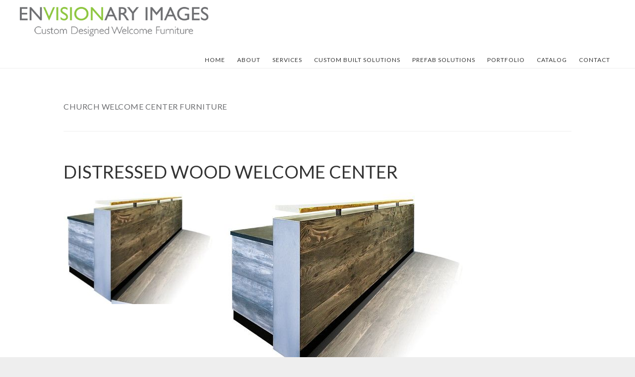

--- FILE ---
content_type: text/html; charset=UTF-8
request_url: https://envisionaryimages.com/archives/tag/church-welcome-center-furniture
body_size: 17031
content:
<!DOCTYPE html>
<html lang="en-US" prefix="og: http://ogp.me/ns#">
<head >
<meta charset="UTF-8" />
<title>church welcome center furniture Archives - Envisionary Images</title><meta name="viewport" content="width=device-width, initial-scale=1" />
<meta name='robots' content='max-image-preview:large' />

<!-- Social Warfare v3.3.3 https://warfareplugins.com --><style>@font-face {font-family: "sw-icon-font";src:url("https://envisionaryimages.com/wp-content/plugins/social-warfare/assets/fonts/sw-icon-font.eot?ver=3.3.3");src:url("https://envisionaryimages.com/wp-content/plugins/social-warfare/assets/fonts/sw-icon-font.eot?ver=3.3.3#iefix") format("embedded-opentype"),url("https://envisionaryimages.com/wp-content/plugins/social-warfare/assets/fonts/sw-icon-font.woff?ver=3.3.3") format("woff"),
	url("https://envisionaryimages.com/wp-content/plugins/social-warfare/assets/fonts/sw-icon-font.ttf?ver=3.3.3") format("truetype"),url("https://envisionaryimages.com/wp-content/plugins/social-warfare/assets/fonts/sw-icon-font.svg?ver=3.3.3#1445203416") format("svg");font-weight: normal;font-style: normal;}</style>
<!-- Social Warfare v3.3.3 https://warfareplugins.com -->


<!-- This site is optimized with the Yoast SEO plugin v8.2.1 - https://yoast.com/wordpress/plugins/seo/ -->
<link rel="canonical" href="https://envisionaryimages.com/archives/tag/church-welcome-center-furniture" />
<link rel="next" href="https://envisionaryimages.com/archives/tag/church-welcome-center-furniture/page/2" />
<meta property="og:locale" content="en_US" />
<meta property="og:type" content="object" />
<meta property="og:title" content="church welcome center furniture Archives - Envisionary Images" />
<meta property="og:url" content="https://envisionaryimages.com/archives/tag/church-welcome-center-furniture" />
<meta property="og:site_name" content="Envisionary Images" />
<meta name="twitter:card" content="summary" />
<meta name="twitter:title" content="church welcome center furniture Archives - Envisionary Images" />
<meta name="twitter:site" content="@envisionary" />
<script type='application/ld+json'>{"@context":"https:\/\/schema.org","@type":"Organization","url":"https:\/\/envisionaryimages.com\/","sameAs":["https:\/\/www.facebook.com\/EnvisionaryImages\/","https:\/\/www.linkedin.com\/in\/todd-carver-18568573\/","https:\/\/www.pinterest.com\/envisionary\/","https:\/\/twitter.com\/envisionary"],"@id":"https:\/\/envisionaryimages.com\/#organization","name":"Envisionary Images, LLC","logo":"http:\/\/envisionaryimages.com\/wp-content\/uploads\/2017\/04\/logo2-1.png"}</script>
<!-- / Yoast SEO plugin. -->

<link rel='dns-prefetch' href='//www.googletagmanager.com' />
<link rel='dns-prefetch' href='//fonts.googleapis.com' />
<link rel='dns-prefetch' href='//code.ionicframework.com' />
<link rel='dns-prefetch' href='//pagead2.googlesyndication.com' />
<link rel="alternate" type="application/rss+xml" title="Envisionary Images &raquo; Feed" href="https://envisionaryimages.com/feed" />
<link rel="alternate" type="application/rss+xml" title="Envisionary Images &raquo; Comments Feed" href="https://envisionaryimages.com/comments/feed" />
<link rel="alternate" type="application/rss+xml" title="Envisionary Images &raquo; church welcome center furniture Tag Feed" href="https://envisionaryimages.com/archives/tag/church-welcome-center-furniture/feed" />
<script type="text/javascript">
window._wpemojiSettings = {"baseUrl":"https:\/\/s.w.org\/images\/core\/emoji\/14.0.0\/72x72\/","ext":".png","svgUrl":"https:\/\/s.w.org\/images\/core\/emoji\/14.0.0\/svg\/","svgExt":".svg","source":{"concatemoji":"https:\/\/envisionaryimages.com\/wp-includes\/js\/wp-emoji-release.min.js?ver=6.1.9"}};
/*! This file is auto-generated */
!function(e,a,t){var n,r,o,i=a.createElement("canvas"),p=i.getContext&&i.getContext("2d");function s(e,t){var a=String.fromCharCode,e=(p.clearRect(0,0,i.width,i.height),p.fillText(a.apply(this,e),0,0),i.toDataURL());return p.clearRect(0,0,i.width,i.height),p.fillText(a.apply(this,t),0,0),e===i.toDataURL()}function c(e){var t=a.createElement("script");t.src=e,t.defer=t.type="text/javascript",a.getElementsByTagName("head")[0].appendChild(t)}for(o=Array("flag","emoji"),t.supports={everything:!0,everythingExceptFlag:!0},r=0;r<o.length;r++)t.supports[o[r]]=function(e){if(p&&p.fillText)switch(p.textBaseline="top",p.font="600 32px Arial",e){case"flag":return s([127987,65039,8205,9895,65039],[127987,65039,8203,9895,65039])?!1:!s([55356,56826,55356,56819],[55356,56826,8203,55356,56819])&&!s([55356,57332,56128,56423,56128,56418,56128,56421,56128,56430,56128,56423,56128,56447],[55356,57332,8203,56128,56423,8203,56128,56418,8203,56128,56421,8203,56128,56430,8203,56128,56423,8203,56128,56447]);case"emoji":return!s([129777,127995,8205,129778,127999],[129777,127995,8203,129778,127999])}return!1}(o[r]),t.supports.everything=t.supports.everything&&t.supports[o[r]],"flag"!==o[r]&&(t.supports.everythingExceptFlag=t.supports.everythingExceptFlag&&t.supports[o[r]]);t.supports.everythingExceptFlag=t.supports.everythingExceptFlag&&!t.supports.flag,t.DOMReady=!1,t.readyCallback=function(){t.DOMReady=!0},t.supports.everything||(n=function(){t.readyCallback()},a.addEventListener?(a.addEventListener("DOMContentLoaded",n,!1),e.addEventListener("load",n,!1)):(e.attachEvent("onload",n),a.attachEvent("onreadystatechange",function(){"complete"===a.readyState&&t.readyCallback()})),(e=t.source||{}).concatemoji?c(e.concatemoji):e.wpemoji&&e.twemoji&&(c(e.twemoji),c(e.wpemoji)))}(window,document,window._wpemojiSettings);
</script>
<style type="text/css">
img.wp-smiley,
img.emoji {
	display: inline !important;
	border: none !important;
	box-shadow: none !important;
	height: 1em !important;
	width: 1em !important;
	margin: 0 0.07em !important;
	vertical-align: -0.1em !important;
	background: none !important;
	padding: 0 !important;
}
</style>
	<link rel='stylesheet' id='atmosphere-pro-css' href='https://envisionaryimages.com/wp-content/themes/atmosphere-pro/style.css?ver=1.1.2' type='text/css' media='all' />
<style id='atmosphere-pro-inline-css' type='text/css'>


		a:focus,
		a:hover,
		.entry-title a:focus,
		.entry-title a:hover,
		.genesis-nav-menu .current-menu-item > a,
		.menu-toggle:focus,
		.menu-toggle:hover,
		.sub-menu-toggle:focus,
		.sub-menu-toggle:hover {
			color: #8ec549;
		}

		@media only screen and (max-width: 1024px) {

			.genesis-responsive-menu.nav-primary li.highlight > a:hover,
			.genesis-responsive-menu.nav-primary li.menu-item.highlight > a:focus {
				color: #8ec549;
			}

		}
		

		button:focus,
		button:hover,
		input:focus[type="button"],
		input:hover[type="button"],
		input:focus[type="reset"],
		input:hover[type="reset"],
		input:focus[type="submit"],
		input:hover[type="submit"],
		.button:focus,
		.button:hover,
		.content .widget .textwidget a.button:focus,
		.content .widget .textwidget a.button:hover,
		.entry-content a.button:focus,
		.entry-content a.button:hover,
		.entry-content a.more-link:focus,
		.entry-content a.more-link:hover,
		.nav-primary li.highlight > a:focus,
		.nav-primary li.highlight > a:hover {
			border-color: #4c4c4c;
		}

		.footer-widgets button,
		.footer-widgets input[type="button"],
		.footer-widgets input[type="reset"],
		.footer-widgets input[type="submit"],
		.footer-widgets .button,
		.footer-widgets .entry-content a.more-link,
		.no-image .content .front-page-1 .widget a.button,
		.no-image .front-page-1 button,
		.no-image .front-page-1 input[type="button"],
		.no-image .front-page-1 input[type="reset"],
		.no-image .front-page-1 input[type="submit"],
		.no-image .front-page-1 .entry-content a.button,
		.no-image .front-page-1 .entry-content a.more-link,
		.no-image .front-page-1 .entry-content a.more-link {
			border-color: #ffffff;
		}

		button:focus,
		button:hover,
		input:focus[type="button"],
		input:hover[type="button"],
		input:focus[type="reset"],
		input:hover[type="reset"],
		input:focus[type="submit"],
		input:hover[type="submit"],
		.button:focus,
		.button:hover,
		.content .widget .textwidget a.button:focus,
		.content .widget .textwidget a.button:hover,
		.entry-content a.button:focus,
		.entry-content a.button:hover,
		.entry-content a.more-link:focus,
		.entry-content a.more-link:hover,
		.footer-widgets,
		.nav-primary li.highlight > a:focus,
		.nav-primary li.highlight > a:hover,
		.no-image .front-page-1 {
			background-color: #4c4c4c;
			color: #ffffff;
		}

		.footer-widgets button,
		.footer-widgets input[type="button"],
		.footer-widgets input[type="reset"],
		.footer-widgets input[type="submit"],
		.footer-widgets p,
		.footer-widgets .button,
		.footer-widgets .entry-content a.more-link,
		.footer-widgets .widget-title,
		.footer-widgets .wrap .entry-title a,
		.footer-widgets .wrap a,
		.no-image .content .front-page-1 .widget a.button,
		.no-image .front-page-1 button,
		.no-image .front-page-1 input[type="button"],
		.no-image .front-page-1 input[type="reset"],
		.no-image .front-page-1 input[type="submit"],
		.no-image .front-page-1 p,
		.no-image .front-page-1 .entry-content a.button,
		.no-image .front-page-1 .entry-content a.more-link,
		.no-image .front-page-1 .entry-content a.more-link,
		.no-image .front-page-1 .widget-title,
		.no-image .front-page-1 .wrap .entry-title a,
		.no-image .front-page-1 .wrap a {
			color: #ffffff;
		}

		.footer-widgets button:focus,
		.footer-widgets button:hover,
		.footer-widgets input:focus[type="button"],
		.footer-widgets input:hover[type="button"],
		.footer-widgets input:focus[type="reset"],
		.footer-widgets input:hover[type="reset"],
		.footer-widgets input:focus[type="submit"],
		.footer-widgets input:hover[type="submit"],
		.footer-widgets .button:focus,
		.footer-widgets .button:hover,
		.footer-widgets .entry-content a.more-link:focus,
		.footer-widgets .entry-content a.more-link:hover,
		.no-image .content .front-page-1 .widget a.button:focus,
		.no-image .content .front-page-1 .widget a.button:hover,
		.no-image .front-page-1 button:focus,
		.no-image .front-page-1 button:hover,
		.no-image .front-page-1 input:focus[type="button"],
		.no-image .front-page-1 input:hover[type="button"],
		.no-image .front-page-1 input:focus[type="reset"],
		.no-image .front-page-1 input:hover[type="reset"],
		.no-image .front-page-1 input:focus[type="submit"],
		.no-image .front-page-1 input:hover[type="submit"],
		.no-image .front-page-1 .entry-content a.button:focus,
		.no-image .front-page-1 .entry-content a.button:hover,
		.no-image .front-page-1 .entry-content a.more-link:focus,
		.no-image .front-page-1 .entry-content a.more-link:hover {
			background-color: #ffffff;
			color: #373737;
		}
		
</style>
<link rel='stylesheet' id='wp-block-library-css' href='https://envisionaryimages.com/wp-includes/css/dist/block-library/style.min.css?ver=6.1.9' type='text/css' media='all' />
<link rel='stylesheet' id='classic-theme-styles-css' href='https://envisionaryimages.com/wp-includes/css/classic-themes.min.css?ver=1' type='text/css' media='all' />
<style id='global-styles-inline-css' type='text/css'>
body{--wp--preset--color--black: #000000;--wp--preset--color--cyan-bluish-gray: #abb8c3;--wp--preset--color--white: #ffffff;--wp--preset--color--pale-pink: #f78da7;--wp--preset--color--vivid-red: #cf2e2e;--wp--preset--color--luminous-vivid-orange: #ff6900;--wp--preset--color--luminous-vivid-amber: #fcb900;--wp--preset--color--light-green-cyan: #7bdcb5;--wp--preset--color--vivid-green-cyan: #00d084;--wp--preset--color--pale-cyan-blue: #8ed1fc;--wp--preset--color--vivid-cyan-blue: #0693e3;--wp--preset--color--vivid-purple: #9b51e0;--wp--preset--gradient--vivid-cyan-blue-to-vivid-purple: linear-gradient(135deg,rgba(6,147,227,1) 0%,rgb(155,81,224) 100%);--wp--preset--gradient--light-green-cyan-to-vivid-green-cyan: linear-gradient(135deg,rgb(122,220,180) 0%,rgb(0,208,130) 100%);--wp--preset--gradient--luminous-vivid-amber-to-luminous-vivid-orange: linear-gradient(135deg,rgba(252,185,0,1) 0%,rgba(255,105,0,1) 100%);--wp--preset--gradient--luminous-vivid-orange-to-vivid-red: linear-gradient(135deg,rgba(255,105,0,1) 0%,rgb(207,46,46) 100%);--wp--preset--gradient--very-light-gray-to-cyan-bluish-gray: linear-gradient(135deg,rgb(238,238,238) 0%,rgb(169,184,195) 100%);--wp--preset--gradient--cool-to-warm-spectrum: linear-gradient(135deg,rgb(74,234,220) 0%,rgb(151,120,209) 20%,rgb(207,42,186) 40%,rgb(238,44,130) 60%,rgb(251,105,98) 80%,rgb(254,248,76) 100%);--wp--preset--gradient--blush-light-purple: linear-gradient(135deg,rgb(255,206,236) 0%,rgb(152,150,240) 100%);--wp--preset--gradient--blush-bordeaux: linear-gradient(135deg,rgb(254,205,165) 0%,rgb(254,45,45) 50%,rgb(107,0,62) 100%);--wp--preset--gradient--luminous-dusk: linear-gradient(135deg,rgb(255,203,112) 0%,rgb(199,81,192) 50%,rgb(65,88,208) 100%);--wp--preset--gradient--pale-ocean: linear-gradient(135deg,rgb(255,245,203) 0%,rgb(182,227,212) 50%,rgb(51,167,181) 100%);--wp--preset--gradient--electric-grass: linear-gradient(135deg,rgb(202,248,128) 0%,rgb(113,206,126) 100%);--wp--preset--gradient--midnight: linear-gradient(135deg,rgb(2,3,129) 0%,rgb(40,116,252) 100%);--wp--preset--duotone--dark-grayscale: url('#wp-duotone-dark-grayscale');--wp--preset--duotone--grayscale: url('#wp-duotone-grayscale');--wp--preset--duotone--purple-yellow: url('#wp-duotone-purple-yellow');--wp--preset--duotone--blue-red: url('#wp-duotone-blue-red');--wp--preset--duotone--midnight: url('#wp-duotone-midnight');--wp--preset--duotone--magenta-yellow: url('#wp-duotone-magenta-yellow');--wp--preset--duotone--purple-green: url('#wp-duotone-purple-green');--wp--preset--duotone--blue-orange: url('#wp-duotone-blue-orange');--wp--preset--font-size--small: 13px;--wp--preset--font-size--medium: 20px;--wp--preset--font-size--large: 36px;--wp--preset--font-size--x-large: 42px;--wp--preset--spacing--20: 0.44rem;--wp--preset--spacing--30: 0.67rem;--wp--preset--spacing--40: 1rem;--wp--preset--spacing--50: 1.5rem;--wp--preset--spacing--60: 2.25rem;--wp--preset--spacing--70: 3.38rem;--wp--preset--spacing--80: 5.06rem;}:where(.is-layout-flex){gap: 0.5em;}body .is-layout-flow > .alignleft{float: left;margin-inline-start: 0;margin-inline-end: 2em;}body .is-layout-flow > .alignright{float: right;margin-inline-start: 2em;margin-inline-end: 0;}body .is-layout-flow > .aligncenter{margin-left: auto !important;margin-right: auto !important;}body .is-layout-constrained > .alignleft{float: left;margin-inline-start: 0;margin-inline-end: 2em;}body .is-layout-constrained > .alignright{float: right;margin-inline-start: 2em;margin-inline-end: 0;}body .is-layout-constrained > .aligncenter{margin-left: auto !important;margin-right: auto !important;}body .is-layout-constrained > :where(:not(.alignleft):not(.alignright):not(.alignfull)){max-width: var(--wp--style--global--content-size);margin-left: auto !important;margin-right: auto !important;}body .is-layout-constrained > .alignwide{max-width: var(--wp--style--global--wide-size);}body .is-layout-flex{display: flex;}body .is-layout-flex{flex-wrap: wrap;align-items: center;}body .is-layout-flex > *{margin: 0;}:where(.wp-block-columns.is-layout-flex){gap: 2em;}.has-black-color{color: var(--wp--preset--color--black) !important;}.has-cyan-bluish-gray-color{color: var(--wp--preset--color--cyan-bluish-gray) !important;}.has-white-color{color: var(--wp--preset--color--white) !important;}.has-pale-pink-color{color: var(--wp--preset--color--pale-pink) !important;}.has-vivid-red-color{color: var(--wp--preset--color--vivid-red) !important;}.has-luminous-vivid-orange-color{color: var(--wp--preset--color--luminous-vivid-orange) !important;}.has-luminous-vivid-amber-color{color: var(--wp--preset--color--luminous-vivid-amber) !important;}.has-light-green-cyan-color{color: var(--wp--preset--color--light-green-cyan) !important;}.has-vivid-green-cyan-color{color: var(--wp--preset--color--vivid-green-cyan) !important;}.has-pale-cyan-blue-color{color: var(--wp--preset--color--pale-cyan-blue) !important;}.has-vivid-cyan-blue-color{color: var(--wp--preset--color--vivid-cyan-blue) !important;}.has-vivid-purple-color{color: var(--wp--preset--color--vivid-purple) !important;}.has-black-background-color{background-color: var(--wp--preset--color--black) !important;}.has-cyan-bluish-gray-background-color{background-color: var(--wp--preset--color--cyan-bluish-gray) !important;}.has-white-background-color{background-color: var(--wp--preset--color--white) !important;}.has-pale-pink-background-color{background-color: var(--wp--preset--color--pale-pink) !important;}.has-vivid-red-background-color{background-color: var(--wp--preset--color--vivid-red) !important;}.has-luminous-vivid-orange-background-color{background-color: var(--wp--preset--color--luminous-vivid-orange) !important;}.has-luminous-vivid-amber-background-color{background-color: var(--wp--preset--color--luminous-vivid-amber) !important;}.has-light-green-cyan-background-color{background-color: var(--wp--preset--color--light-green-cyan) !important;}.has-vivid-green-cyan-background-color{background-color: var(--wp--preset--color--vivid-green-cyan) !important;}.has-pale-cyan-blue-background-color{background-color: var(--wp--preset--color--pale-cyan-blue) !important;}.has-vivid-cyan-blue-background-color{background-color: var(--wp--preset--color--vivid-cyan-blue) !important;}.has-vivid-purple-background-color{background-color: var(--wp--preset--color--vivid-purple) !important;}.has-black-border-color{border-color: var(--wp--preset--color--black) !important;}.has-cyan-bluish-gray-border-color{border-color: var(--wp--preset--color--cyan-bluish-gray) !important;}.has-white-border-color{border-color: var(--wp--preset--color--white) !important;}.has-pale-pink-border-color{border-color: var(--wp--preset--color--pale-pink) !important;}.has-vivid-red-border-color{border-color: var(--wp--preset--color--vivid-red) !important;}.has-luminous-vivid-orange-border-color{border-color: var(--wp--preset--color--luminous-vivid-orange) !important;}.has-luminous-vivid-amber-border-color{border-color: var(--wp--preset--color--luminous-vivid-amber) !important;}.has-light-green-cyan-border-color{border-color: var(--wp--preset--color--light-green-cyan) !important;}.has-vivid-green-cyan-border-color{border-color: var(--wp--preset--color--vivid-green-cyan) !important;}.has-pale-cyan-blue-border-color{border-color: var(--wp--preset--color--pale-cyan-blue) !important;}.has-vivid-cyan-blue-border-color{border-color: var(--wp--preset--color--vivid-cyan-blue) !important;}.has-vivid-purple-border-color{border-color: var(--wp--preset--color--vivid-purple) !important;}.has-vivid-cyan-blue-to-vivid-purple-gradient-background{background: var(--wp--preset--gradient--vivid-cyan-blue-to-vivid-purple) !important;}.has-light-green-cyan-to-vivid-green-cyan-gradient-background{background: var(--wp--preset--gradient--light-green-cyan-to-vivid-green-cyan) !important;}.has-luminous-vivid-amber-to-luminous-vivid-orange-gradient-background{background: var(--wp--preset--gradient--luminous-vivid-amber-to-luminous-vivid-orange) !important;}.has-luminous-vivid-orange-to-vivid-red-gradient-background{background: var(--wp--preset--gradient--luminous-vivid-orange-to-vivid-red) !important;}.has-very-light-gray-to-cyan-bluish-gray-gradient-background{background: var(--wp--preset--gradient--very-light-gray-to-cyan-bluish-gray) !important;}.has-cool-to-warm-spectrum-gradient-background{background: var(--wp--preset--gradient--cool-to-warm-spectrum) !important;}.has-blush-light-purple-gradient-background{background: var(--wp--preset--gradient--blush-light-purple) !important;}.has-blush-bordeaux-gradient-background{background: var(--wp--preset--gradient--blush-bordeaux) !important;}.has-luminous-dusk-gradient-background{background: var(--wp--preset--gradient--luminous-dusk) !important;}.has-pale-ocean-gradient-background{background: var(--wp--preset--gradient--pale-ocean) !important;}.has-electric-grass-gradient-background{background: var(--wp--preset--gradient--electric-grass) !important;}.has-midnight-gradient-background{background: var(--wp--preset--gradient--midnight) !important;}.has-small-font-size{font-size: var(--wp--preset--font-size--small) !important;}.has-medium-font-size{font-size: var(--wp--preset--font-size--medium) !important;}.has-large-font-size{font-size: var(--wp--preset--font-size--large) !important;}.has-x-large-font-size{font-size: var(--wp--preset--font-size--x-large) !important;}
.wp-block-navigation a:where(:not(.wp-element-button)){color: inherit;}
:where(.wp-block-columns.is-layout-flex){gap: 2em;}
.wp-block-pullquote{font-size: 1.5em;line-height: 1.6;}
</style>
<link rel='stylesheet' id='essential-grid-plugin-settings-css' href='https://envisionaryimages.com/wp-content/plugins/essential-grid/public/assets/css/settings.css?ver=2.1.0.2' type='text/css' media='all' />
<link rel='stylesheet' id='tp-open-sans-css' href='https://fonts.googleapis.com/css?family=Open+Sans%3A300%2C400%2C600%2C700%2C800&#038;ver=6.1.9' type='text/css' media='all' />
<link rel='stylesheet' id='tp-raleway-css' href='https://fonts.googleapis.com/css?family=Raleway%3A100%2C200%2C300%2C400%2C500%2C600%2C700%2C800%2C900&#038;ver=6.1.9' type='text/css' media='all' />
<link rel='stylesheet' id='tp-droid-serif-css' href='https://fonts.googleapis.com/css?family=Droid+Serif%3A400%2C700&#038;ver=6.1.9' type='text/css' media='all' />
<link rel='stylesheet' id='google_business_reviews_rating_wp_css-css' href='https://envisionaryimages.com/wp-content/plugins/g-business-reviews-rating/wp/css/css.css?ver=6.1.9' type='text/css' media='all' />
<link rel='stylesheet' id='wonderplugin-gridgallery-engine-css-css' href='https://envisionaryimages.com/wp-content/plugins/wonderplugin-gridgallery/engine/wonderplugingridgalleryengine.css?ver=6.1.9' type='text/css' media='all' />
<link rel='stylesheet' id='social_warfare-css' href='https://envisionaryimages.com/wp-content/plugins/social-warfare/assets/css/style.min.css?ver=3.3.3' type='text/css' media='all' />
<link rel='stylesheet' id='google-fonts-css' href='//fonts.googleapis.com/css?family=Lato%3A300%2C300italic%2C400%2C400italic%2C700&#038;ver=1.1.2' type='text/css' media='all' />
<link rel='stylesheet' id='ionicons-css' href='//code.ionicframework.com/ionicons/2.0.1/css/ionicons.min.css?ver=1.1.2' type='text/css' media='all' />
<link rel='stylesheet' id='notificationx-css' href='https://envisionaryimages.com/wp-content/plugins/notificationx/public/assets/css/notificationx-public.min.css?ver=1.9.3' type='text/css' media='all' />
<script type='text/javascript' src='https://envisionaryimages.com/wp-includes/js/jquery/jquery.min.js?ver=3.6.1' id='jquery-core-js'></script>
<script type='text/javascript' src='https://envisionaryimages.com/wp-includes/js/jquery/jquery-migrate.min.js?ver=3.3.2' id='jquery-migrate-js'></script>
<script type='text/javascript' src='https://envisionaryimages.com/wp-content/plugins/g-business-reviews-rating/wp/js/js.js?ver=6.1.9' id='google_business_reviews_rating_wp_js-js'></script>
<script type='text/javascript' src='https://envisionaryimages.com/wp-content/plugins/wonderplugin-gridgallery/engine/wonderplugingridlightbox.js?ver=13.6' id='wonderplugin-gridgallery-lightbox-script-js'></script>
<script type='text/javascript' src='https://envisionaryimages.com/wp-content/plugins/wonderplugin-gridgallery/engine/wonderplugingridgallery.js?ver=13.6' id='wonderplugin-gridgallery-script-js'></script>
<!--[if lt IE 9]>
<script type='text/javascript' src='https://envisionaryimages.com/wp-content/themes/genesis/lib/js/html5shiv.js?ver=3.7.3' id='html5shiv-js'></script>
<![endif]-->

<!-- Google Analytics snippet added by Site Kit -->
<script type='text/javascript' src='https://www.googletagmanager.com/gtag/js?id=G-WR367WV7B4' id='google_gtagjs-js' async></script>
<script type='text/javascript' id='google_gtagjs-js-after'>
window.dataLayer = window.dataLayer || [];function gtag(){dataLayer.push(arguments);}
gtag("js", new Date());
gtag("set", "developer_id.dZTNiMT", true);
gtag("config", "G-WR367WV7B4");
</script>

<!-- End Google Analytics snippet added by Site Kit -->
<link rel="https://api.w.org/" href="https://envisionaryimages.com/wp-json/" /><link rel="alternate" type="application/json" href="https://envisionaryimages.com/wp-json/wp/v2/tags/315" /><link rel="EditURI" type="application/rsd+xml" title="RSD" href="https://envisionaryimages.com/xmlrpc.php?rsd" />
<link rel="wlwmanifest" type="application/wlwmanifest+xml" href="https://envisionaryimages.com/wp-includes/wlwmanifest.xml" />
<meta name="generator" content="WordPress 6.1.9" />
<meta name="generator" content="Site Kit by Google 1.90.1" /><script>
  (function(i,s,o,g,r,a,m){i['GoogleAnalyticsObject']=r;i[r]=i[r]||function(){
  (i[r].q=i[r].q||[]).push(arguments)},i[r].l=1*new Date();a=s.createElement(o),
  m=s.getElementsByTagName(o)[0];a.async=1;a.src=g;m.parentNode.insertBefore(a,m)
  })(window,document,'script','https://www.google-analytics.com/analytics.js','ga');

  ga('create', 'UA-16698293-3', 'auto');
  ga('send', 'pageview');

</script><link rel="pingback" href="https://envisionaryimages.com/xmlrpc.php" />
<link href="https://fonts.googleapis.com/css?family=Shadows+Into+Light" rel="stylesheet"> <style type="text/css">.site-title a { background: url(https://envisionaryimages.com/wp-content/uploads/2017/05/480-logo.png) no-repeat !important; }</style>

<!-- Google AdSense snippet added by Site Kit -->
<meta name="google-adsense-platform-account" content="ca-host-pub-2644536267352236">
<meta name="google-adsense-platform-domain" content="sitekit.withgoogle.com">
<!-- End Google AdSense snippet added by Site Kit -->

<!-- Google AdSense snippet added by Site Kit -->
<script async="async" src="https://pagead2.googlesyndication.com/pagead/js/adsbygoogle.js?client=ca-pub-8457640280642009&amp;host=ca-host-pub-2644536267352236" crossorigin="anonymous" type="text/javascript"></script>

<!-- End Google AdSense snippet added by Site Kit -->
<link rel="icon" href="https://envisionaryimages.com/wp-content/uploads/2017/05/favicon-150x150.png" sizes="32x32" />
<link rel="icon" href="https://envisionaryimages.com/wp-content/uploads/2017/05/favicon-300x300.png" sizes="192x192" />
<link rel="apple-touch-icon" href="https://envisionaryimages.com/wp-content/uploads/2017/05/favicon-300x300.png" />
<meta name="msapplication-TileImage" content="https://envisionaryimages.com/wp-content/uploads/2017/05/favicon-300x300.png" />
<style type="text/css">.nx-bar.nx-customize-style-4681.theme-two{background-color:#8dc63f;color:#616365;font-size:16px}.nx-notification {max-width: 500px; }</style><div
    id="nx-bar-4681"
    class="nx-bar  theme-two nx-bar-4681 nx-position-top nx-close-right  nx-customize-style-4681"  data-analytics="true" data-initial_delay="5" data-close_button="1" data-hide_after="60" data-press_id="4681" data-position="top" data-nonce="aa94ea1fd5">
    <div class="nx-bar-inner">
        <div class="nx-bar-content-wrap">
                                            <div class="nx-inner-content-wrapper">
                                    <div class="nx-bar-content"><strong>All pricing shown on this website is subject to change without notice. Please request a quote for all new builds by emailing todd@envisionaryimages.com</strong></div>
                                </div>
                    </div>
                    <p class="nx-close" title="Close"><svg viewBox="0 0 48 48" version="1.1" xmlns="http://www.w3.org/2000/svg" xmlns:xlink="http://www.w3.org/1999/xlink"><g id="Page-1" stroke="none" stroke-width="1" fill-rule="evenodd"><g id="close" fill-rule="nonzero"><path d="M28.228,23.986 L47.092,5.122 C48.264,3.951 48.264,2.051 47.092,0.88 C45.92,-0.292 44.022,-0.292 42.85,0.88 L23.986,19.744 L5.121,0.88 C3.949,-0.292 2.051,-0.292 0.879,0.88 C-0.293,2.051 -0.293,3.951 0.879,5.122 L19.744,23.986 L0.879,42.85 C-0.293,44.021 -0.293,45.921 0.879,47.092 C1.465,47.677 2.233,47.97 3,47.97 C3.767,47.97 4.535,47.677 5.121,47.091 L23.986,28.227 L42.85,47.091 C43.436,47.677 44.204,47.97 44.971,47.97 C45.738,47.97 46.506,47.677 47.092,47.091 C48.264,45.92 48.264,44.02 47.092,42.849 L28.228,23.986 Z" id="Shape"></path></g></g></svg></p>
            </div>
</div>			<script type="text/javascript">
			var notificationx = {
				nonce               : 'fd08e8f711',
				ajaxurl             : 'https://envisionaryimages.com/wp-admin/admin-ajax.php',
				notificatons        : [],
				global_notifications: [],
				conversions         : [],
				comments            : [],
				reviews             : [],
				stats               : [],
				form                : [],
				pro_ext             : [],
			};
			</script>
					<style type="text/css" id="wp-custom-css">
			/*
You can add your own CSS here.

Click the help icon above to learn more.
*/

.header-widget-area {width: 900px;
float: right;
display: block;
text-align: right;
padding: 10px 0px 0px;
font-size: 28px;
font-weight: 700;
color: #8ec549;
}

.entry-meta {display: none;}
.process .one-half {background: #6d6e71;
padding: 10px 30px;
min-height: 400px;
color: #fff;
font-size: 16px;
margin: 0px;
width: 70%;
}
.process .one-half:nth-child(2), .process .one-half:nth-child(6), .process .one-half:nth-child(10){background: #8f9194;}

.process h4{font-size: 24px;}
.process .one-half:nth-child(1), .process .one-half:nth-child(4), .process .one-half:nth-child(5), .process .one-half:nth-child(8), .process .one-half:nth-child(9), .process .one-half:nth-child(12){background: #fff;
width: 30%;
    font-family: 'Shadows Into Light', cursive;
height: 400px;
line-height: 1;
font-size: 0px;
padding: 0px;
text-align: center;}

h1 {color: #6d6e71;
text-transform: uppercase;}
.home h1 {text-transform: none;}
h2 {color: #6d6e71;
text-transform: uppercase;}

.button {background: #8ec549 !important;
border: none !important;
color: #fff !important;}
.home .button {margin-bottom: 40px;
margin-top: 30px;
font-size: 28px;
text-shadow: 2px 3px 5px #73a82f;}
.button:hover {background: #73a82f !important;}
#text-5 {text-shadow: 1px -1px 4px #fff;
width: 80%;
float: center;
display: block;
margin: 0 auto;
padding: 80px; 
color: #4c4c4c;
font-weight: 400;}

#text-5 .widget-title{color: #8ec549;
font-weight: 300;
font-size: 45px;
text-transform: uppercase;
letter-spacing: 1px;}

#text-6, #text-7, #text-8 {width: 33.33333333%;}
.front-page-1 {
max-height: 520px;
padding: 0px;
background: #fff !important;}

.front-page-2 .widget {padding: 10px 10px 0px;
border: none;}
#text-4{padding: 40px 70px;
border: none;}
.front-page-2 {padding: 0px;
border: none;}
.front-page-2 img{width: 145px;
float: center;
margin: 0 auto;
display: block;}

.front-page-2 img:hover{opacity: .7;}

.front-page-2 .widget-title{font-size: 22px;
letter-spacing: 0px;
color: #8ec549;
}
#text-11 {width: 100%;
padding: 0px 0px 30px;
clear: both;
}


.front-page-3{padding: 0px;
border: none;}
.front-page-3 .widget {padding: 0px;
border: none;}
.front-page-3 .widget-title, .front-page-4 .widget-title {text-align: center;
color: #8ec549;
font-size: 32px;
}

.front-page-4 {background: url(/wp-content/uploads/2017/05/light-bg.jpg) top center;
border: none;
padding: 40px 0px;
}
#solioquy-3 {background:#fff;}

@media only screen and (max-width: 1024px) {
.site-inner {padding: 20px;}
.front-page-1 {
max-height: 420px;
background: #fff;
padding: 0px;}

#text-6, #text-7, #text-8 {width: 33.33333333%;
float: left;
display: block;
font-size: 18px;}

#text-11 {width: 100%;
padding: 0px 0px 30px;
clear: both;
}

}
@media only screen and (max-width: 1140px) {

.title-area a{width: 220px !important;
height: auto;}
}

@media only screen and (max-width: 800px) {
.site-inner {padding: 20px;}
.front-page-1 {
max-height: 305px;
background: #fff;
padding: 0px;}

#text-6, #text-7, #text-8 {width: 33.33333333%;
float: left;
display: block;
font-size: 18px;}

#text-11 {width: 100%;
padding: 0px 0px 30px;
clear: both;
}

.process .one-half {background: #6d6e71;
padding: 10px 30px;
min-height: 400px;
color: #fff;
font-size: 16px;
margin: 0px;
width: 70% !important;
}

.process .first {float: left !important;
display: block;
margin: 0 auto;}

.process .one-half:nth-child(2), .process .one-half:nth-child(6), .process .one-half:nth-child(10){background: #8f9194;
float: left !important;
display: block;
margin: 0 auto;
width: 70%;}


.process .one-half:nth-child(1),  .process .one-half:nth-child(5), .process .one-half:nth-child(9){background: #fff;
color: #8ec549;
width: 30% !important;
    font-family: 'Shadows Into Light', cursive;
min-height: 400px;
vertical-align: middle;
line-height: 1;
font-size: 290px;
padding: 0px;
text-align: center;}

.process .one-half:nth-child(4), .process .one-half:nth-child(8) {background: #fff;
color: #8ec549;
width: 30% !important;
    font-family: 'Shadows Into Light', cursive;
float: right !important;
display: inline;
min-height: 400px;
vertical-align: middle;
line-height: 1;
font-size: 290px;
padding: 0px;
text-align: center;}

}

@media only screen and (max-width: 667px) {

.title-area a{width: 100% !important;
height: auto;}

.front-page-1 {
background-color: #fff !important;
max-height: 260px;
background: #fff;
padding: 0px;}

#text-4 {padding: 30px;}
#text-4 h1 {font-size: 26px;}

#text-6, #text-7, #text-8 {width: 99%;
float: center;
display: block;
font-size: 18px;
padding: 0px 25px;}

#text-11 {width: 100%;
padding: 0px 0px 30px;
clear: both;
}

}

@media only screen and (max-width: 457px) {

.front-page-1 {
background-color: #fff !important;
max-height: 170px;
background: #fff;
padding: 0px;}

.process .one-half:nth-child(1),  .process .one-half:nth-child(5), .process .one-half:nth-child(9)
{display: none;}

.process .one-half:nth-child(4), .process .one-half:nth-child(8) {display: none;}

.process .one-half {background: #6d6e71;
padding: 10px 30px;
min-height: 400px;
color: #fff;
text-align: center;
font-size: 16px;
margin: 10px 0px 10px;
width: 100% !important;
}

}		</style>
		<!-- Facebook Pixel Code -->
<script>
!function(f,b,e,v,n,t,s){if(f.fbq)return;n=f.fbq=function(){n.callMethod?
n.callMethod.apply(n,arguments):n.queue.push(arguments)};if(!f._fbq)f._fbq=n;
n.push=n;n.loaded=!0;n.version='2.0';n.queue=[];t=b.createElement(e);t.async=!0;
t.src=v;s=b.getElementsByTagName(e)[0];s.parentNode.insertBefore(t,s)}(window,
document,'script','https://connect.facebook.net/en_US/fbevents.js');
fbq('init', '1446352525653761'); // Insert your pixel ID here.
fbq('track', 'PageView');
</script>
<noscript><img height="1" width="1" style="display:none"
src="https://www.facebook.com/tr?id=1446352525653761&ev=PageView&noscript=1"
/></noscript>
<!-- DO NOT MODIFY -->
<!-- End Facebook Pixel Code -->

</head>
<body class="archive tag tag-church-welcome-center-furniture tag-315 custom-header header-image header-full-width full-width-content nx-press_bar-active nx-press_bar-active-4681" itemscope itemtype="https://schema.org/WebPage"><div class="site-container"><ul class="genesis-skip-link"><li><a href="#genesis-content" class="screen-reader-shortcut"> Skip to content</a></li></ul><header class="site-header" itemscope itemtype="https://schema.org/WPHeader"><div class="wrap"><div class="title-area"><p class="site-title" itemprop="headline"><a href="https://envisionaryimages.com/">Envisionary Images</a></p><p class="site-description" itemprop="description">Custom Church Welcome Centers, Retail Kiosks and Reception</p></div><h2 class="screen-reader-text">Main navigation</h2><nav class="nav-primary" itemscope itemtype="https://schema.org/SiteNavigationElement" id="genesis-nav-primary" aria-label="Main navigation"><div class="wrap"><ul id="menu-topnav" class="menu genesis-nav-menu menu-primary js-superfish"><li id="menu-item-965" class="menu-item menu-item-type-custom menu-item-object-custom menu-item-home menu-item-965"><a href="http://envisionaryimages.com/" itemprop="url"><span itemprop="name">Home</span></a></li>
<li id="menu-item-515" class="menu-item menu-item-type-post_type menu-item-object-page menu-item-has-children menu-item-515"><a href="https://envisionaryimages.com/about-3" itemprop="url"><span itemprop="name">About</span></a>
<ul class="sub-menu">
	<li id="menu-item-2878" class="menu-item menu-item-type-post_type menu-item-object-page menu-item-2878"><a href="https://envisionaryimages.com/our-business-partners" itemprop="url"><span itemprop="name">Our Partners</span></a></li>
	<li id="menu-item-3002" class="menu-item menu-item-type-post_type menu-item-object-page menu-item-3002"><a href="https://envisionaryimages.com/testimonials" itemprop="url"><span itemprop="name">Testimonials</span></a></li>
	<li id="menu-item-4372" class="menu-item menu-item-type-post_type menu-item-object-page menu-item-4372"><a href="https://envisionaryimages.com/warranties-terms-conditions" itemprop="url"><span itemprop="name">Warranties – Terms – Conditions</span></a></li>
	<li id="menu-item-514" class="menu-item menu-item-type-post_type menu-item-object-page menu-item-514"><a href="https://envisionaryimages.com/blog" itemprop="url"><span itemprop="name">Blog</span></a></li>
</ul>
</li>
<li id="menu-item-512" class="menu-item menu-item-type-post_type menu-item-object-page menu-item-512"><a href="https://envisionaryimages.com/services" itemprop="url"><span itemprop="name">Services</span></a></li>
<li id="menu-item-2981" class="menu-item menu-item-type-custom menu-item-object-custom menu-item-has-children menu-item-2981"><a itemprop="url"><span itemprop="name">Custom Built Solutions</span></a>
<ul class="sub-menu">
	<li id="menu-item-2853" class="menu-item menu-item-type-post_type menu-item-object-page menu-item-2853"><a href="https://envisionaryimages.com/the-process" itemprop="url"><span itemprop="name">The Process</span></a></li>
	<li id="menu-item-3031" class="menu-item menu-item-type-post_type menu-item-object-page menu-item-3031"><a href="https://envisionaryimages.com/church-welcome-booth" itemprop="url"><span itemprop="name">Church Welcome</span></a></li>
	<li id="menu-item-3032" class="menu-item menu-item-type-post_type menu-item-object-page menu-item-3032"><a href="https://envisionaryimages.com/retail-displays" itemprop="url"><span itemprop="name">Airport &#038; Retail Displays</span></a></li>
	<li id="menu-item-3033" class="menu-item menu-item-type-post_type menu-item-object-page menu-item-3033"><a href="https://envisionaryimages.com/custom-pulpit-designs" itemprop="url"><span itemprop="name">Pulpit &#038; Lecturn Designs</span></a></li>
	<li id="menu-item-3034" class="menu-item menu-item-type-post_type menu-item-object-page menu-item-3034"><a href="https://envisionaryimages.com/coffee-bars" itemprop="url"><span itemprop="name">Coffee Bars</span></a></li>
	<li id="menu-item-3037" class="menu-item menu-item-type-post_type menu-item-object-page menu-item-3037"><a target="_blank" rel="noopener" href="https://envisionaryimages.com/portable-solutions" itemprop="url"><span itemprop="name">Portable Solutions</span></a></li>
	<li id="menu-item-3035" class="menu-item menu-item-type-post_type menu-item-object-page menu-item-3035"><a href="https://envisionaryimages.com/modular-solutions" itemprop="url"><span itemprop="name">Modular Solutions</span></a></li>
	<li id="menu-item-3036" class="menu-item menu-item-type-post_type menu-item-object-page menu-item-3036"><a href="https://envisionaryimages.com/hotel-reception" itemprop="url"><span itemprop="name">Hotel &#038; Reception</span></a></li>
	<li id="menu-item-3239" class="menu-item menu-item-type-post_type menu-item-object-page menu-item-3239"><a href="https://envisionaryimages.com/furniture" itemprop="url"><span itemprop="name">Furniture</span></a></li>
</ul>
</li>
<li id="menu-item-2873" class="menu-item menu-item-type-custom menu-item-object-custom menu-item-2873"><a target="_blank" rel="noopener" href="https://church-welcome-center-furniture.myshopify.com/collections/prefab-welcome" itemprop="url"><span itemprop="name">Prefab Solutions</span></a></li>
<li id="menu-item-4540" class="menu-item menu-item-type-post_type menu-item-object-page menu-item-4540"><a href="https://envisionaryimages.com/portfolio-2" itemprop="url"><span itemprop="name">Portfolio</span></a></li>
<li id="menu-item-511" class="menu-item menu-item-type-post_type menu-item-object-page menu-item-511"><a href="https://envisionaryimages.com/catalog" itemprop="url"><span itemprop="name">Catalog</span></a></li>
<li id="menu-item-510" class="menu-item menu-item-type-post_type menu-item-object-page menu-item-510"><a href="https://envisionaryimages.com/contact-4" itemprop="url"><span itemprop="name">Contact</span></a></li>
</ul></div></nav></div></header><div class="site-inner"><div class="content-sidebar-wrap"><main class="content" id="genesis-content"><div class="archive-description taxonomy-archive-description taxonomy-description"><h1 class="archive-title">church welcome center furniture</h1></div><article class="post-4737 post type-post status-publish format-standard has-post-thumbnail category-retail-displays category-church-welcome category-coffee-bars category-furniture category-hotel-reception tag-check-in-desk tag-church-check-in-desk tag-church-furniture tag-church-guest-welcome-kiosk tag-church-information-and-welcome-desks tag-church-welcome-center-furniture tag-church-welcome-desk tag-visitor-center tag-welcome-center entry" itemscope itemtype="https://schema.org/CreativeWork"><header class="entry-header"><h2 class="entry-title" itemprop="headline"><a href="https://envisionaryimages.com/archives/4737" rel="bookmark">DISTRESSED WOOD WELCOME CENTER</a></h2>
<p class="entry-meta"><time class="entry-time" itemprop="datePublished" datetime="2023-11-03T12:05:37-07:00">November 3, 2023</time> by <span class="entry-author" itemprop="author" itemscope itemtype="https://schema.org/Person"><a href="https://envisionaryimages.com/archives/author/admin" class="entry-author-link" itemprop="url" rel="author"><span class="entry-author-name" itemprop="name">admin</span></a></span>  </p></header><div class="entry-content" itemprop="text"><a class="entry-image-link" href="https://envisionaryimages.com/archives/4737" aria-hidden="true"><img width="300" height="225" src="https://envisionaryimages.com/wp-content/uploads/2023/11/558ecdf2ef68bda191f7d1037c282268-1-300x225.jpg" class="alignleft post-image entry-image" alt="DISTRESSED WOOD WELCOME CENTER" decoding="async" loading="lazy" itemprop="image" srcset="https://envisionaryimages.com/wp-content/uploads/2023/11/558ecdf2ef68bda191f7d1037c282268-1-300x225.jpg 300w, https://envisionaryimages.com/wp-content/uploads/2023/11/558ecdf2ef68bda191f7d1037c282268-1.jpg 480w" sizes="(max-width: 300px) 100vw, 300px" /></a>
<figure class="wp-block-image size-full"><img decoding="async" width="480" height="360" src="https://envisionaryimages.com/wp-content/uploads/2023/11/558ecdf2ef68bda191f7d1037c282268.jpg" alt="" class="wp-image-4738" srcset="https://envisionaryimages.com/wp-content/uploads/2023/11/558ecdf2ef68bda191f7d1037c282268.jpg 480w, https://envisionaryimages.com/wp-content/uploads/2023/11/558ecdf2ef68bda191f7d1037c282268-300x225.jpg 300w" sizes="(max-width: 480px) 100vw, 480px" /></figure>



<p><strong>4&nbsp;Foot<br>$2530.00 includes delivery to anywhere in the contiguous United States<br></strong></p>



<p><strong><strong>5&nbsp;Foot<br>$2785.00 includes delivery to anywhere in the contiguous United States</strong><br></strong></p>



<p><strong>6&nbsp;Foot<br>$2904.00 includes delivery to anywhere in the contiguous United States</strong></p>



<p><strong>7 Foot<br>$2989.00 includes delivery to anywhere in the contiguous United States</strong></p>



<p><strong>Description:</strong></p>



<p>Hand distressed wood and hot rolled steel reception desk. </p>



<p>This rustic industrial reception desk is the perfect welcome desk, welcome kiosk, or information desk for any office or retail store. With its distressed wood and hot rolled steel construction, it is sure to make a statement in your lobby.</p>



<p>Each desk is handcrafted and one-of-a-kind. The main body of the desk is CNC cut for easy assembly and shipping, and the front and side slats are repurposed wood that has been burned stained and beaten to give it a unique rustic look. The top riser of the desk is hand-carved to simulate the look of live edge beach wood.</p>



<p>This reception desk is made with real wood panels, not a printed laminate pattern. This means that the visual appearance of each desk will vary due to the natural variations in wood grain.</p>



<p><strong>Available in four sizes:</strong></p>



<ul>
<li>4ft wide,&nbsp;30-1/2&#8243; deep,&nbsp;42-1/4&#8243; total height</li>



<li>5ft wide,&nbsp;30-1/2&#8243; deep,&nbsp;42-1/4&#8243; total height</li>



<li>6ft wide,&nbsp;30-1/2&#8243; deep,&nbsp;42-1/4&#8243; total height</li>



<li>7ft wide,&nbsp;30-1/2&#8243; deep,&nbsp;42-1/4&#8243; total height</li>
</ul>



<p>Order your rustic industrial reception desk today and add a touch of style and functionality to your office or retail space!</p>



<p><strong>This cabinet requires 4 to 6 weeks for construction.</strong></p>



<p><strong>To Order: Call Todd at 817.422.2329 or email&nbsp;</strong><a href="https://envisionaryimages.com/archives/mail%20to:todd@envisionaryimages.com"><strong>todd@envisionaryimages.com</strong></a></p>



<p><strong>*****IMPORTANT SHIPPING NOTICE*****</strong><br><strong>DELIVERY IS CURBSIDE DELIVERY ONLY</strong></p>



<ul>
<li>(NO INSIDE DELIVERY) The desk will be shipped in crate flat packed. Simple assembly is required. Instructions will be included and the only tool needed is a Philips screwdriver.</li>



<li>BUYER MUST BE ABLE TO MOVE PRODUCT THEMSELVES AFTER CURBSIDE DELIVERY DROP OFF.</li>



<li>BUYER MUST HAVE MEANS TO DISPOSE OF CRATING THEMSELVES.</li>
</ul>



<p><strong>****((DAMAGES))****</strong></p>



<p>If there is any damage to the crate upon arrival please refuse delivery and contact us ASAP at info@receptoincountersolutions.com</p>



<p>If there are concealed damages to the product DO NOT install, assemble, or use damaged items without first contacting us first to file a shipping claim.</p>



<p>There is an 8hr window to process a shipping claim from the day the product was delivered. Any damages reported after the 8hr window will not be eligible for a claim or return. The shipping company will assume that the damage was done after the product was delivered.</p>



<figure class="is-layout-flex wp-block-gallery-1 wp-block-gallery has-nested-images columns-default is-cropped">
<figure class="wp-block-image size-full"><img decoding="async" loading="lazy" width="300" height="225" data-id="4740"  src="https://envisionaryimages.com/wp-content/uploads/2023/11/IMG_5046-300x225-2.jpg" alt="" class="wp-image-4740"/></figure>



<figure class="wp-block-image size-full"><img decoding="async" loading="lazy" width="300" height="225" data-id="4742"  src="https://envisionaryimages.com/wp-content/uploads/2023/11/IMG_8520-300x225-1.jpg" alt="" class="wp-image-4742"/></figure>



<figure class="wp-block-image size-full"><img decoding="async" loading="lazy" width="300" height="225" data-id="4743"  src="https://envisionaryimages.com/wp-content/uploads/2023/11/IMG_7072-300x225-1.jpg" alt="" class="wp-image-4743"/></figure>



<figure class="wp-block-image size-full"><img decoding="async" loading="lazy" width="300" height="225" data-id="4741"  src="https://envisionaryimages.com/wp-content/uploads/2023/11/IMG_09851-300x225-1.jpg" alt="" class="wp-image-4741"/></figure>
</figure>
</div></article><article class="post-4701 post type-post status-publish format-standard category-custom_furniture_blog category-uncategorized tag-church-welcome-center-furniture entry has-post-thumbnail" itemscope itemtype="https://schema.org/CreativeWork"><header class="entry-header"><h2 class="entry-title" itemprop="headline"><a href="https://envisionaryimages.com/archives/4701" rel="bookmark">The Reception Desk: The Unsung Hero of Your Office!</a></h2>
<p class="entry-meta"><time class="entry-time" itemprop="datePublished" datetime="2023-01-04T22:29:30-07:00">January 4, 2023</time> by <span class="entry-author" itemprop="author" itemscope itemtype="https://schema.org/Person"><a href="https://envisionaryimages.com/archives/author/admin" class="entry-author-link" itemprop="url" rel="author"><span class="entry-author-name" itemprop="name">admin</span></a></span>  </p></header><div class="entry-content" itemprop="text"><a class="entry-image-link" href="https://envisionaryimages.com/archives/4701" aria-hidden="true"><img width="300" height="149" src="https://envisionaryimages.com/wp-content/uploads/2023/01/reception-time-300x149.png" class="alignleft post-image entry-image" alt="The Reception Desk: The Unsung Hero of Your Office!" decoding="async" loading="lazy" itemprop="image" srcset="https://envisionaryimages.com/wp-content/uploads/2023/01/reception-time-300x149.png 300w, https://envisionaryimages.com/wp-content/uploads/2023/01/reception-time-768x382.png 768w, https://envisionaryimages.com/wp-content/uploads/2023/01/reception-time.png 1024w" sizes="(max-width: 300px) 100vw, 300px" /></a>
<figure class="wp-block-image size-full"><img decoding="async" loading="lazy" width="1024" height="509" src="https://envisionaryimages.com/wp-content/uploads/2023/01/reception-time.png" alt="" class="wp-image-4702" srcset="https://envisionaryimages.com/wp-content/uploads/2023/01/reception-time.png 1024w, https://envisionaryimages.com/wp-content/uploads/2023/01/reception-time-300x149.png 300w, https://envisionaryimages.com/wp-content/uploads/2023/01/reception-time-768x382.png 768w" sizes="(max-width: 1024px) 100vw, 1024px" /></figure>



<p>Imagine walking into your favorite coffee shop, boutique, or even your doctor&#8217;s office. As you approach the front door, you see a warm and welcoming face smiling at you from behind a desk. This person, the receptionist, is often the first point of contact for visitors and plays a crucial role in creating a positive experience for everyone who enters the building.</p>



<p>But the importance of a reception desk extends far beyond just being a friendly face. Here are just a few reasons why every office needs a reception desk:</p>



<ol>
<li>Organization: A reception desk helps to keep things organized by directing visitors to the right place and making sure they sign in and out properly.</li>



<li>Security: A receptionist can help to ensure the safety of everyone in the building by keeping track of who comes and goes and making sure only authorized personnel are allowed access.</li>



<li>Professionalism: A reception desk adds an element of professionalism to any office, making it clear that the business takes its appearance and customer service seriously.</li>



<li>First impressions: As mentioned before, the receptionist is often the first point of contact for visitors. This means they have the opportunity to make a great first impression and set the tone for the rest of the visit.</li>
</ol>



<p>So next time you walk past a reception desk, take a moment to appreciate the hard work and dedication of the person sitting behind it. They may not always get the recognition they deserve, but they play a vital role in keeping things running smoothly.</p>
</div></article><article class="post-2792 post type-post status-publish format-standard has-post-thumbnail category-5001andup category-church-welcome category-hotel-reception tag-check-in-desk tag-childrens-check-in-desk tag-church tag-church-check-in-desk tag-church-furniture tag-church-guest-center tag-church-guest-welcome-kiosk tag-church-info-booth tag-church-information-and-welcome-desks tag-church-information-center tag-church-information-center-furniture tag-church-kiosk tag-church-visitor-center tag-church-visitor-kiosk tag-church-welcome tag-church-welcome-booth tag-church-welcome-booths tag-church-welcome-center-design tag-church-welcome-center-designs tag-church-welcome-center-desk tag-church-welcome-center-furniture tag-church-welcome-centers tag-church-welcome-desk tag-custom-kiosk tag-custom-reception-counter tag-custom-reception-counters tag-front-reception-counter tag-front-reception-counters tag-info-booth tag-info-booth-for-church tag-information-and-welcome-desks tag-information-booth tag-information-center tag-lighted-cabinet tag-lighted-cart tag-media-center-furniture tag-modern-reception-area tag-modern-reception-areas tag-modern-reception-counter tag-reception-area tag-reception-area-design tag-reception-area-desk tag-reception-area-desks tag-reception-area-furniture tag-reception-areas tag-reception-counter-desk tag-reception-counter-desks tag-reception-desk tag-reception-desk-counter tag-reception-desk-counters tag-reception-desks tag-rolling-cabinet tag-rolling-cart tag-rolling-coffee-bar tag-rolling-desk tag-rolling-kiosk tag-visitor-center tag-visitor-kiosk tag-welcome-booth tag-welcome-center tag-welcome-center-desk tag-welcome-center-furniture tag-welcome-desk entry" itemscope itemtype="https://schema.org/CreativeWork"><header class="entry-header"><h2 class="entry-title" itemprop="headline"><a href="https://envisionaryimages.com/archives/2792" rel="bookmark">12 Foot Hotel Style Welcome Desk</a></h2>
<p class="entry-meta"><time class="entry-time" itemprop="datePublished" datetime="2017-02-02T20:46:55-07:00">February 2, 2017</time> by <span class="entry-author" itemprop="author" itemscope itemtype="https://schema.org/Person"><a href="https://envisionaryimages.com/archives/author/admin" class="entry-author-link" itemprop="url" rel="author"><span class="entry-author-name" itemprop="name">admin</span></a></span>  </p></header><div class="entry-content" itemprop="text"><a class="entry-image-link" href="https://envisionaryimages.com/archives/2792" aria-hidden="true"><img width="300" height="218" src="https://envisionaryimages.com/wp-content/uploads/2017/02/12ft-Rustic-Side-1-300x218.jpg" class="alignleft post-image entry-image" alt="12 Foot Hotel Style Welcome Desk" decoding="async" loading="lazy" itemprop="image" srcset="https://envisionaryimages.com/wp-content/uploads/2017/02/12ft-Rustic-Side-1-300x218.jpg 300w, https://envisionaryimages.com/wp-content/uploads/2017/02/12ft-Rustic-Side-1-768x558.jpg 768w, https://envisionaryimages.com/wp-content/uploads/2017/02/12ft-Rustic-Side-1-1024x744.jpg 1024w, https://envisionaryimages.com/wp-content/uploads/2017/02/12ft-Rustic-Side-1.jpg 1692w" sizes="(max-width: 300px) 100vw, 300px" /></a><h3><span style="color: #99cc00;">$9060 includes delivery to anywhere in the contiguous United States.</span></h3>
<p><a href="https://envisionaryimages.com/wp-content/uploads/2017/02/12ft-Rustic-Side.jpg"><img decoding="async" loading="lazy" class="alignleft size-medium wp-image-2795" src="https://envisionaryimages.com/wp-content/uploads/2017/02/12ft-Rustic-Side-300x218.jpg" alt="check-in desk, children’s check in desk, church,church check in desk,Church furniture, church guest center, church guest welcome kiosk, church info booth, church information and welcome desks, church information center, Church information center furniture, church kiosk, church visitor center, church visitor kiosk, church welcome, Church Welcome booth, Church welcome booths, church welcome center design, church welcome center designs, church welcome center desk, church welcome center furniture, church welcome centers, church welcome desk, custom kiosk, custom reception counter, custom reception counters, front reception counter, front reception counters, info booth, info booth for church, information and welcome desks, information Booth, information Center, lighted cabinet, lighted cart, media center furniture, modern reception area, modern reception areas, modern reception counter, reception area, reception area design, reception area desk, reception area desks, reception area furniture, reception areas, reception counter desk, reception counter desks, reception desk, reception desk counter, reception desk counters, reception desks, rolling cabinet, rolling cart, rolling coffee bar, rolling desk, rolling kiosk, visitor center, visitor kiosk, welcome booth, welcome center, welcome center desk, welcome center furniture, welcome desk, display kiosk, display kiosks, kiosk builders, kiosk buy, kiosk ideas, kiosk manufacture, kiosk manufacturer, kiosk manufacturers, kiosk manufacturing, kiosk retail, kiosk store, kiosks in retail, kiosks manufacturers, Mall kiosk, mall kiosk ideas, mall kiosk prices, mall kiosks, mall retail kiosk, mall retail kiosk for sale, portable kiosk, retail carts, retail kiosk, retail kiosk for sale, retail kiosks, shopping mall kiosks l shaped office desk, l shaped office desks, l shaped reception desk, reception desks," width="300" height="218" /></a><a href="https://envisionaryimages.com/wp-content/uploads/2017/02/12ft-Rustic-Back.jpg"><img decoding="async" loading="lazy" class="alignleft size-medium wp-image-2794" src="https://envisionaryimages.com/wp-content/uploads/2017/02/12ft-Rustic-Back-300x146.jpg" alt="check-in desk, children’s check in desk, church,church check in desk,Church furniture, church guest center, church guest welcome kiosk, church info booth, church information and welcome desks, church information center, Church information center furniture, church kiosk, church visitor center, church visitor kiosk, church welcome, Church Welcome booth, Church welcome booths, church welcome center design, church welcome center designs, church welcome center desk, church welcome center furniture, church welcome centers, church welcome desk, custom kiosk, custom reception counter, custom reception counters, front reception counter, front reception counters, info booth, info booth for church, information and welcome desks, information Booth, information Center, lighted cabinet, lighted cart, media center furniture, modern reception area, modern reception areas, modern reception counter, reception area, reception area design, reception area desk, reception area desks, reception area furniture, reception areas, reception counter desk, reception counter desks, reception desk, reception desk counter, reception desk counters, reception desks, rolling cabinet, rolling cart, rolling coffee bar, rolling desk, rolling kiosk, visitor center, visitor kiosk, welcome booth, welcome center, welcome center desk, welcome center furniture, welcome desk, display kiosk, display kiosks, kiosk builders, kiosk buy, kiosk ideas, kiosk manufacture, kiosk manufacturer, kiosk manufacturers, kiosk manufacturing, kiosk retail, kiosk store, kiosks in retail, kiosks manufacturers, Mall kiosk, mall kiosk ideas, mall kiosk prices, mall kiosks, mall retail kiosk, mall retail kiosk for sale, portable kiosk, retail carts, retail kiosk, retail kiosk for sale, retail kiosks, shopping mall kiosks l shaped office desk, l shaped office desks, l shaped reception desk, reception desks," width="300" height="146" /></a>This beautiful rustic desk features a two tiered desk top allowing those behind the to be seated with a walk up 36 inch front. This desk can be purchased as is or you can change the laminate colors.</p>
<p>Customize your welcome center by choosing 2 laminate colors from our wide selection of Wilsonart laminates at wilsonart.com. All custom-built furniture can be modified to suit your particular needs. These designs are merely guides that can be used as a starting point for building the perfect welcome center specifically tailored for your church. This cabinet requires 4 to 6 weeks for construction.</p>
<p>Counter tops are laminated with <a href="http://www.wilsonart.com/milwaukee-jct-rust-y0397?q=rust">Milwaukee Rust #Y0397</a> and the desk body is laminated with <a href="http://www.wilsonart.com/laminate/new-arrivals/antique-limed-pine-y0469">Antique Limed Pine #Y0469</a></p>
<ul>
<li>Width 12 feet</li>
<li>Depth 30 inches</li>
<li>Lower Count Height 30 inches</li>
<li>Upper Counter Height 36 inches</li>
</ul>
<p>This is a commercial grade product not a prefabricated unit. It ships fully assembled in a large crate. Pricing includes insured shipping to your location. Continental US only.</p>
<h3>To Order: Call Todd at 817.422.2329 or email <a href="mail to:todd@envisionaryimages.com">todd@envisionaryimages.com</a></h3>
<p>Below are some other examples of what this desk could look like:</p>
<p><a href="https://envisionaryimages.com/wp-content/uploads/2017/02/12ft-Modern-columns-Front.jpg"><img decoding="async" loading="lazy" class="alignleft size-medium wp-image-2796" src="https://envisionaryimages.com/wp-content/uploads/2017/02/12ft-Modern-columns-Front-300x204.jpg" alt="check-in desk, children’s check in desk, church,church check in desk,Church furniture, church guest center, church guest welcome kiosk, church info booth, church information and welcome desks, church information center, Church information center furniture, church kiosk, church visitor center, church visitor kiosk, church welcome, Church Welcome booth, Church welcome booths, church welcome center design, church welcome center designs, church welcome center desk, church welcome center furniture, church welcome centers, church welcome desk, custom kiosk, custom reception counter, custom reception counters, front reception counter, front reception counters, info booth, info booth for church, information and welcome desks, information Booth, information Center, lighted cabinet, lighted cart, media center furniture, modern reception area, modern reception areas, modern reception counter, reception area, reception area design, reception area desk, reception area desks, reception area furniture, reception areas, reception counter desk, reception counter desks, reception desk, reception desk counter, reception desk counters, reception desks, rolling cabinet, rolling cart, rolling coffee bar, rolling desk, rolling kiosk, visitor center, visitor kiosk, welcome booth, welcome center, welcome center desk, welcome center furniture, welcome desk, display kiosk, display kiosks, kiosk builders, kiosk buy, kiosk ideas, kiosk manufacture, kiosk manufacturer, kiosk manufacturers, kiosk manufacturing, kiosk retail, kiosk store, kiosks in retail, kiosks manufacturers, Mall kiosk, mall kiosk ideas, mall kiosk prices, mall kiosks, mall retail kiosk, mall retail kiosk for sale, portable kiosk, retail carts, retail kiosk, retail kiosk for sale, retail kiosks, shopping mall kiosks l shaped office desk, l shaped office desks, l shaped reception desk, reception desks," width="300" height="204" /></a> <a href="https://envisionaryimages.com/wp-content/uploads/2017/02/12ft-Modern-raisedpanel-Front.jpg"><img decoding="async" loading="lazy" class="alignleft size-medium wp-image-2797" src="https://envisionaryimages.com/wp-content/uploads/2017/02/12ft-Modern-raisedpanel-Front-300x204.jpg" alt="check-in desk, children’s check in desk, church,church check in desk,Church furniture, church guest center, church guest welcome kiosk, church info booth, church information and welcome desks, church information center, Church information center furniture, church kiosk, church visitor center, church visitor kiosk, church welcome, Church Welcome booth, Church welcome booths, church welcome center design, church welcome center designs, church welcome center desk, church welcome center furniture, church welcome centers, church welcome desk, custom kiosk, custom reception counter, custom reception counters, front reception counter, front reception counters, info booth, info booth for church, information and welcome desks, information Booth, information Center, lighted cabinet, lighted cart, media center furniture, modern reception area, modern reception areas, modern reception counter, reception area, reception area design, reception area desk, reception area desks, reception area furniture, reception areas, reception counter desk, reception counter desks, reception desk, reception desk counter, reception desk counters, reception desks, rolling cabinet, rolling cart, rolling coffee bar, rolling desk, rolling kiosk, visitor center, visitor kiosk, welcome booth, welcome center, welcome center desk, welcome center furniture, welcome desk, display kiosk, display kiosks, kiosk builders, kiosk buy, kiosk ideas, kiosk manufacture, kiosk manufacturer, kiosk manufacturers, kiosk manufacturing, kiosk retail, kiosk store, kiosks in retail, kiosks manufacturers, Mall kiosk, mall kiosk ideas, mall kiosk prices, mall kiosks, mall retail kiosk, mall retail kiosk for sale, portable kiosk, retail carts, retail kiosk, retail kiosk for sale, retail kiosks, shopping mall kiosks l shaped office desk, l shaped office desks, l shaped reception desk, reception desks," width="300" height="204" /></a> <a href="https://envisionaryimages.com/wp-content/uploads/2017/02/12ft-Modern-squares-Front.jpg"><img decoding="async" loading="lazy" class="alignleft size-medium wp-image-2798" src="https://envisionaryimages.com/wp-content/uploads/2017/02/12ft-Modern-squares-Front-300x204.jpg" alt="check-in desk, children’s check in desk, church,church check in desk,Church furniture, church guest center, church guest welcome kiosk, church info booth, church information and welcome desks, church information center, Church information center furniture, church kiosk, church visitor center, church visitor kiosk, church welcome, Church Welcome booth, Church welcome booths, church welcome center design, church welcome center designs, church welcome center desk, church welcome center furniture, church welcome centers, church welcome desk, custom kiosk, custom reception counter, custom reception counters, front reception counter, front reception counters, info booth, info booth for church, information and welcome desks, information Booth, information Center, lighted cabinet, lighted cart, media center furniture, modern reception area, modern reception areas, modern reception counter, reception area, reception area design, reception area desk, reception area desks, reception area furniture, reception areas, reception counter desk, reception counter desks, reception desk, reception desk counter, reception desk counters, reception desks, rolling cabinet, rolling cart, rolling coffee bar, rolling desk, rolling kiosk, visitor center, visitor kiosk, welcome booth, welcome center, welcome center desk, welcome center furniture, welcome desk, display kiosk, display kiosks, kiosk builders, kiosk buy, kiosk ideas, kiosk manufacture, kiosk manufacturer, kiosk manufacturers, kiosk manufacturing, kiosk retail, kiosk store, kiosks in retail, kiosks manufacturers, Mall kiosk, mall kiosk ideas, mall kiosk prices, mall kiosks, mall retail kiosk, mall retail kiosk for sale, portable kiosk, retail carts, retail kiosk, retail kiosk for sale, retail kiosks, shopping mall kiosks l shaped office desk, l shaped office desks, l shaped reception desk, reception desks," width="300" height="204" /></a> <a href="https://envisionaryimages.com/wp-content/uploads/2017/02/12ft-Modern-Front.jpg"><img decoding="async" loading="lazy" class="alignleft size-medium wp-image-2799" src="https://envisionaryimages.com/wp-content/uploads/2017/02/12ft-Modern-Front-300x204.jpg" alt="check-in desk, children’s check in desk, church,church check in desk,Church furniture, church guest center, church guest welcome kiosk, church info booth, church information and welcome desks, church information center, Church information center furniture, church kiosk, church visitor center, church visitor kiosk, church welcome, Church Welcome booth, Church welcome booths, church welcome center design, church welcome center designs, church welcome center desk, church welcome center furniture, church welcome centers, church welcome desk, custom kiosk, custom reception counter, custom reception counters, front reception counter, front reception counters, info booth, info booth for church, information and welcome desks, information Booth, information Center, lighted cabinet, lighted cart, media center furniture, modern reception area, modern reception areas, modern reception counter, reception area, reception area design, reception area desk, reception area desks, reception area furniture, reception areas, reception counter desk, reception counter desks, reception desk, reception desk counter, reception desk counters, reception desks, rolling cabinet, rolling cart, rolling coffee bar, rolling desk, rolling kiosk, visitor center, visitor kiosk, welcome booth, welcome center, welcome center desk, welcome center furniture, welcome desk, display kiosk, display kiosks, kiosk builders, kiosk buy, kiosk ideas, kiosk manufacture, kiosk manufacturer, kiosk manufacturers, kiosk manufacturing, kiosk retail, kiosk store, kiosks in retail, kiosks manufacturers, Mall kiosk, mall kiosk ideas, mall kiosk prices, mall kiosks, mall retail kiosk, mall retail kiosk for sale, portable kiosk, retail carts, retail kiosk, retail kiosk for sale, retail kiosks, shopping mall kiosks l shaped office desk, l shaped office desks, l shaped reception desk, reception desks," width="300" height="204" /></a></p>
<p>&nbsp;</p>
</div></article><article class="post-2783 post type-post status-publish format-standard has-post-thumbnail category-501-3000 category-church-welcome category-portable-solutions category-prefab-church-welcome-furniture tag-check-in-desk tag-church-check-in-desk tag-church-furniture tag-church-guest-center tag-church-guest-welcome-kiosk tag-church-info-booth tag-church-information-and-welcome-desks tag-church-welcome-booths tag-church-welcome-center-furniture entry" itemscope itemtype="https://schema.org/CreativeWork"><header class="entry-header"><h2 class="entry-title" itemprop="headline"><a href="https://envisionaryimages.com/archives/2783" rel="bookmark">Stretch Welcome Desk with Table and custom Logo</a></h2>
<p class="entry-meta"><time class="entry-time" itemprop="datePublished" datetime="2017-01-24T09:48:53-07:00">January 24, 2017</time> by <span class="entry-author" itemprop="author" itemscope itemtype="https://schema.org/Person"><a href="https://envisionaryimages.com/archives/author/admin" class="entry-author-link" itemprop="url" rel="author"><span class="entry-author-name" itemprop="name">admin</span></a></span>  </p></header><div class="entry-content" itemprop="text"><a class="entry-image-link" href="https://envisionaryimages.com/archives/2783" aria-hidden="true"><img width="300" height="210" src="https://envisionaryimages.com/wp-content/uploads/2017/01/Screen-Shot-2017-01-24-at-10.11.44-AM-2-300x210.png" class="alignleft post-image entry-image" alt="Stretch Welcome Desk with Table and custom Logo" decoding="async" loading="lazy" itemprop="image" srcset="https://envisionaryimages.com/wp-content/uploads/2017/01/Screen-Shot-2017-01-24-at-10.11.44-AM-2-300x210.png 300w, https://envisionaryimages.com/wp-content/uploads/2017/01/Screen-Shot-2017-01-24-at-10.11.44-AM-2-768x537.png 768w, https://envisionaryimages.com/wp-content/uploads/2017/01/Screen-Shot-2017-01-24-at-10.11.44-AM-2-1024x716.png 1024w, https://envisionaryimages.com/wp-content/uploads/2017/01/Screen-Shot-2017-01-24-at-10.11.44-AM-2.png 1222w" sizes="(max-width: 300px) 100vw, 300px" /></a><p><a href="https://envisionaryimages.com/wp-content/uploads/2017/01/Screen-Shot-2017-01-24-at-10.11.44-AM.png"><img decoding="async" loading="lazy" class="alignleft size-medium wp-image-2785" src="https://envisionaryimages.com/wp-content/uploads/2017/01/Screen-Shot-2017-01-24-at-10.11.44-AM-300x210.png" alt="check-in desk, children’s check in desk, church,church check in desk,Church furniture, church guest center, church guest welcome kiosk, church info booth, church information and welcome desks, church information center, Church information center furniture, church kiosk, church visitor center, church visitor kiosk, church welcome, Church Welcome booth, Church welcome booths, church welcome center design, church welcome center designs, church welcome center desk, church welcome center furniture, church welcome centers, church welcome desk, custom kiosk, custom reception counter, custom reception counters, front reception counter, front reception counters, info booth, info booth for church, information and welcome desks, information Booth, information Center, lighted cabinet, lighted cart, media center furniture, modern reception area, modern reception areas, modern reception counter, reception area, reception area design, reception area desk, reception area desks, reception area furniture, reception areas, reception counter desk, reception counter desks, reception desk, reception desk counter, reception desk counters, reception desks, rolling cabinet, rolling cart, rolling coffee bar, rolling desk, rolling kiosk, visitor center, visitor kiosk, welcome booth, welcome center, welcome center desk, welcome center furniture, welcome desk, display kiosk, display kiosks, kiosk builders, kiosk buy, kiosk ideas, kiosk manufacture, kiosk manufacturer, kiosk manufacturers, kiosk manufacturing, kiosk retail, kiosk store, kiosks in retail, kiosks manufacturers, Mall kiosk, mall kiosk ideas, mall kiosk prices, mall kiosks, mall retail kiosk, mall retail kiosk for sale, portable kiosk, retail carts, retail kiosk, retail kiosk for sale, retail kiosks, shopping mall kiosks l shaped office desk, l shaped office desks, l shaped reception desk, reception desks," width="300" height="210" /></a><a href="https://envisionaryimages.com/wp-content/uploads/2017/01/Screen-Shot-2017-01-24-at-10.12.09-AM.png"><img decoding="async" loading="lazy" class="alignleft size-medium wp-image-2788" src="https://envisionaryimages.com/wp-content/uploads/2017/01/Screen-Shot-2017-01-24-at-10.12.09-AM-300x210.png" alt="check-in desk, children’s check in desk, church,church check in desk,Church furniture, church guest center, church guest welcome kiosk, church info booth, church information and welcome desks, church information center, Church information center furniture, church kiosk, church visitor center, church visitor kiosk, church welcome, Church Welcome booth, Church welcome booths, church welcome center design, church welcome center designs, church welcome center desk, church welcome center furniture, church welcome centers, church welcome desk, custom kiosk, custom reception counter, custom reception counters, front reception counter, front reception counters, info booth, info booth for church, information and welcome desks, information Booth, information Center, lighted cabinet, lighted cart, media center furniture, modern reception area, modern reception areas, modern reception counter, reception area, reception area design, reception area desk, reception area desks, reception area furniture, reception areas, reception counter desk, reception counter desks, reception desk, reception desk counter, reception desk counters, reception desks, rolling cabinet, rolling cart, rolling coffee bar, rolling desk, rolling kiosk, visitor center, visitor kiosk, welcome booth, welcome center, welcome center desk, welcome center furniture, welcome desk, display kiosk, display kiosks, kiosk builders, kiosk buy, kiosk ideas, kiosk manufacture, kiosk manufacturer, kiosk manufacturers, kiosk manufacturing, kiosk retail, kiosk store, kiosks in retail, kiosks manufacturers, Mall kiosk, mall kiosk ideas, mall kiosk prices, mall kiosks, mall retail kiosk, mall retail kiosk for sale, portable kiosk, retail carts, retail kiosk, retail kiosk for sale, retail kiosks, shopping mall kiosks l shaped office desk, l shaped office desks, l shaped reception desk, reception desks," width="300" height="210" /></a> <a href="https://envisionaryimages.com/wp-content/uploads/2017/01/Screen-Shot-2017-01-24-at-10.11.55-AM.png"><img decoding="async" loading="lazy" class="alignleft size-medium wp-image-2787" src="https://envisionaryimages.com/wp-content/uploads/2017/01/Screen-Shot-2017-01-24-at-10.11.55-AM-300x209.png" alt="check-in desk, children’s check in desk, church,church check in desk,Church furniture, church guest center, church guest welcome kiosk, church info booth, church information and welcome desks, church information center, Church information center furniture, church kiosk, church visitor center, church visitor kiosk, church welcome, Church Welcome booth, Church welcome booths, church welcome center design, church welcome center designs, church welcome center desk, church welcome center furniture, church welcome centers, church welcome desk, custom kiosk, custom reception counter, custom reception counters, front reception counter, front reception counters, info booth, info booth for church, information and welcome desks, information Booth, information Center, lighted cabinet, lighted cart, media center furniture, modern reception area, modern reception areas, modern reception counter, reception area, reception area design, reception area desk, reception area desks, reception area furniture, reception areas, reception counter desk, reception counter desks, reception desk, reception desk counter, reception desk counters, reception desks, rolling cabinet, rolling cart, rolling coffee bar, rolling desk, rolling kiosk, visitor center, visitor kiosk, welcome booth, welcome center, welcome center desk, welcome center furniture, welcome desk, display kiosk, display kiosks, kiosk builders, kiosk buy, kiosk ideas, kiosk manufacture, kiosk manufacturer, kiosk manufacturers, kiosk manufacturing, kiosk retail, kiosk store, kiosks in retail, kiosks manufacturers, Mall kiosk, mall kiosk ideas, mall kiosk prices, mall kiosks, mall retail kiosk, mall retail kiosk for sale, portable kiosk, retail carts, retail kiosk, retail kiosk for sale, retail kiosks, shopping mall kiosks l shaped office desk, l shaped office desks, l shaped reception desk, reception desks," width="300" height="209" /></a></p>
<p>This stretch table cloth kit is the ideal set for any church group. It&#8217;s high quality polyester fabric stretches to fit the included table for a beautiful custom look at a low cost. The custom table cloth kit features a 4&#8242;, 6’, or 8&#8242; cover with full color printing. The stretch table cloth is a machine washable polyester fabric. If you are on a budget this is the ideal solution to upgrade your folding table and bring your guest experience to the next level. Order yours today. The blue background shown in the image also prints meaning the full table cloth color is also custom.</p>
<p>Includes:</p>
<ul>
<li>Full Color Graphics Print</li>
<li>Closed Back with Zipper</li>
<li>4&#8242;, 6’, or 8&#8242; Folding Table</li>
<li>Elastic Polyester Material</li>
<li>Table cloth color is available in every color. (Prints CMYK)</li>
</ul>
<p>4 Ft Table<br />
<a href="https://cdn.displays2go.com/downloadablefiles/stczbcfp4.psd">Click Here To Download Photoshop Template</a></p>
<p>6 Ft Table<br />
<a href="https://cdn.displays2go.com/downloadablefiles/stczbcfp6.psd">Click Here To Download Photoshop Template</a></p>
<p>8 Ft Table<br />
<a href="https://cdn.displays2go.com/downloadablefiles/stcfbcfp8.psd">Click Here To Download Photoshop Template</a></p>
<p><span style="color: #ff0000;">This item has an 8 day turnaround time after graphics are approved. Please email graphics to todd@envisionaryimages.com</span></p>
<h3>Pricing information:<br />
<span style="color: #ff9900;">Includes shipping to any where in the contiguous United States<br />
4&#8242; table plus custom printed cover &#8211; $550<br />
</span><span style="color: #ff9900;">6&#8242; table plus custom printed cover &#8211; $750<br />
</span><span style="color: #ff9900;">8&#8242; table plus custom printed cover &#8211; $850</span></h3>
<h3><span style="color: #ff9900;"> </span></h3>
<h3>To Order: Call Todd at 817.422.2329 or email <a href="mail to:todd@envisionaryimages.com">todd@envisionaryimages.com</a></h3>
<p><a href="http://church-welcome-center-furniture.myshopify.com/collections/welcome-desks/products/stretch-welcome-desk-with-table-and-custom-logo" target="_blank" rel="noopener noreferrer"><img decoding="async" loading="lazy" class="alignleft size-full wp-image-1902" src="https://envisionaryimages.com/wp-content/uploads/2012/10/orange-buy-now-button.png" alt="orange-buy-now-button" width="300" height="100" /></a></p>
</div></article><article class="post-2738 post type-post status-publish format-standard has-post-thumbnail category-5001andup category-church-welcome category-modular-solutions category-portable-solutions tag-check-in-desk tag-church-check-in-desk tag-church-furniture tag-church-guest-center tag-church-guest-welcome-kiosk tag-church-info-booth tag-church-information-and-welcome-desks tag-church-information-center tag-church-information-center-furniture tag-church-kiosk tag-church-visitor-center tag-church-visitor-kiosk tag-church-welcome-center-furniture tag-church-welcome-desk tag-visitor-center tag-welcome-center entry" itemscope itemtype="https://schema.org/CreativeWork"><header class="entry-header"><h2 class="entry-title" itemprop="headline"><a href="https://envisionaryimages.com/archives/2738" rel="bookmark">14 welcome Desk With Removable Ends</a></h2>
<p class="entry-meta"><time class="entry-time" itemprop="datePublished" datetime="2016-11-22T09:05:09-07:00">November 22, 2016</time> by <span class="entry-author" itemprop="author" itemscope itemtype="https://schema.org/Person"><a href="https://envisionaryimages.com/archives/author/admin" class="entry-author-link" itemprop="url" rel="author"><span class="entry-author-name" itemprop="name">admin</span></a></span>  </p></header><div class="entry-content" itemprop="text"><a class="entry-image-link" href="https://envisionaryimages.com/archives/2738" aria-hidden="true"><img width="300" height="225" src="https://envisionaryimages.com/wp-content/uploads/2016/11/14footwelcomefront-300x225.jpg" class="alignleft post-image entry-image" alt="14 welcome Desk With Removable Ends" decoding="async" loading="lazy" itemprop="image" srcset="https://envisionaryimages.com/wp-content/uploads/2016/11/14footwelcomefront-300x225.jpg 300w, https://envisionaryimages.com/wp-content/uploads/2016/11/14footwelcomefront-768x576.jpg 768w, https://envisionaryimages.com/wp-content/uploads/2016/11/14footwelcomefront-1024x768.jpg 1024w, https://envisionaryimages.com/wp-content/uploads/2016/11/14footwelcomefront.jpg 1152w" sizes="(max-width: 300px) 100vw, 300px" /></a><p><a href="https://envisionaryimages.com/wp-content/uploads/2016/11/Life-Fellowship-welcomedesk-14ft-b1.jpg"><img decoding="async" loading="lazy" class="alignleft size-medium wp-image-2741" src="https://envisionaryimages.com/wp-content/uploads/2016/11/Life-Fellowship-welcomedesk-14ft-b1-300x161.jpg" alt="check-in desk, children’s check in desk, church,church check in desk,Church furniture, church guest center, church guest welcome kiosk, church info booth, church information and welcome desks, church information center, Church information center furniture, church kiosk, church visitor center, church visitor kiosk, church welcome, Church Welcome booth, Church welcome booths, church welcome center design, church welcome center designs, church welcome center desk, church welcome center furniture, church welcome centers, church welcome desk, custom kiosk, custom reception counter, custom reception counters, front reception counter, front reception counters, info booth, info booth for church, information and welcome desks, information Booth, information Center, lighted cabinet, lighted cart, media center furniture, modern reception area, modern reception areas, modern reception counter, reception area, reception area design, reception area desk, reception area desks, reception area furniture, reception areas, reception counter desk, reception counter desks, reception desk, reception desk counter, reception desk counters, reception desks, rolling cabinet, rolling cart, rolling coffee bar, rolling desk, rolling kiosk, visitor center, visitor kiosk, welcome booth, welcome center, welcome center desk, welcome center furniture, welcome desk, display kiosk, display kiosks, kiosk builders, kiosk buy, kiosk ideas, kiosk manufacture, kiosk manufacturer, kiosk manufacturers, kiosk manufacturing, kiosk retail, kiosk store, kiosks in retail, kiosks manufacturers, Mall kiosk, mall kiosk ideas, mall kiosk prices, mall kiosks, mall retail kiosk, mall retail kiosk for sale, portable kiosk, retail carts, retail kiosk, retail kiosk for sale, retail kiosks, shopping mall kiosks l shaped office desk, l shaped office desks, l shaped reception desk, l shaped reception desks, office desk l shaped, office desks l shaped," width="300" height="161" /></a><a href="https://envisionaryimages.com/wp-content/uploads/2016/11/Life-Fellowship-welcomedesk-14ft-c1.jpg"><img decoding="async" loading="lazy" class="alignleft size-medium wp-image-2743" src="https://envisionaryimages.com/wp-content/uploads/2016/11/Life-Fellowship-welcomedesk-14ft-c1-300x161.jpg" alt="check-in desk, children’s check in desk, church,church check in desk,Church furniture, church guest center, church guest welcome kiosk, church info booth, church information and welcome desks, church information center, Church information center furniture, church kiosk, church visitor center, church visitor kiosk, church welcome, Church Welcome booth, Church welcome booths, church welcome center design, church welcome center designs, church welcome center desk, church welcome center furniture, church welcome centers, church welcome desk, custom kiosk, custom reception counter, custom reception counters, front reception counter, front reception counters, info booth, info booth for church, information and welcome desks, information Booth, information Center, lighted cabinet, lighted cart, media center furniture, modern reception area, modern reception areas, modern reception counter, reception area, reception area design, reception area desk, reception area desks, reception area furniture, reception areas, reception counter desk, reception counter desks, reception desk, reception desk counter, reception desk counters, reception desks, rolling cabinet, rolling cart, rolling coffee bar, rolling desk, rolling kiosk, visitor center, visitor kiosk, welcome booth, welcome center, welcome center desk, welcome center furniture, welcome desk, display kiosk, display kiosks, kiosk builders, kiosk buy, kiosk ideas, kiosk manufacture, kiosk manufacturer, kiosk manufacturers, kiosk manufacturing, kiosk retail, kiosk store, kiosks in retail, kiosks manufacturers, Mall kiosk, mall kiosk ideas, mall kiosk prices, mall kiosks, mall retail kiosk, mall retail kiosk for sale, portable kiosk, retail carts, retail kiosk, retail kiosk for sale, retail kiosks, shopping mall kiosks l shaped office desk, l shaped office desks, l shaped reception desk, l shaped reception desks, office desk l shaped, office desks l shaped," width="300" height="161" /></a><a href="https://envisionaryimages.com/wp-content/uploads/2016/11/Life-Fellowship-welcomedesk-14ft.jpg"><img decoding="async" loading="lazy" class="alignleft size-medium wp-image-2739" src="https://envisionaryimages.com/wp-content/uploads/2016/11/Life-Fellowship-welcomedesk-14ft-300x161.jpg" alt="check-in desk, children’s check in desk, church,church check in desk,Church furniture, church guest center, church guest welcome kiosk, church info booth, church information and welcome desks, church information center, Church information center furniture, church kiosk, church visitor center, church visitor kiosk, church welcome, Church Welcome booth, Church welcome booths, church welcome center design, church welcome center designs, church welcome center desk, church welcome center furniture, church welcome centers, church welcome desk, custom kiosk, custom reception counter, custom reception counters, front reception counter, front reception counters, info booth, info booth for church, information and welcome desks, information Booth, information Center, lighted cabinet, lighted cart, media center furniture, modern reception area, modern reception areas, modern reception counter, reception area, reception area design, reception area desk, reception area desks, reception area furniture, reception areas, reception counter desk, reception counter desks, reception desk, reception desk counter, reception desk counters, reception desks, rolling cabinet, rolling cart, rolling coffee bar, rolling desk, rolling kiosk, visitor center, visitor kiosk, welcome booth, welcome center, welcome center desk, welcome center furniture, welcome desk, display kiosk, display kiosks, kiosk builders, kiosk buy, kiosk ideas, kiosk manufacture, kiosk manufacturer, kiosk manufacturers, kiosk manufacturing, kiosk retail, kiosk store, kiosks in retail, kiosks manufacturers, Mall kiosk, mall kiosk ideas, mall kiosk prices, mall kiosks, mall retail kiosk, mall retail kiosk for sale, portable kiosk, retail carts, retail kiosk, retail kiosk for sale, retail kiosks, shopping mall kiosks l shaped office desk, l shaped office desks, l shaped reception desk, l shaped reception desks, office desk l shaped, office desks l shaped," width="300" height="161" /></a></p>
<p>$8500.00 Delivered. This beautiful rolling  Welcome Center comes with locking doors and drawers and locking casters. End units lock into place to form a &#8220;U&#8221; or can be removed and used separately. Includes your choice of 2 standard laminate colors. Laminate choices can be found at <a href="http://www.wilsonart.com">www.wilsonart.com</a></p>
<p>This is a commercial grade product not a prefabricated unit. It ships fully assembled in a 2 large crates. Pricing includes insured shipping to your location. Continental US only.</p>
<p>For more information please contact Todd at 817.422.2329 or email me at todd@envisionaryimages.com</p>
<p>&nbsp;</p>
<p>Below desk features quartz counter tops which is an addition charge.</p>
<p><a href="https://envisionaryimages.com/wp-content/uploads/2016/11/14footwelcomefront.jpg"><img decoding="async" loading="lazy" class="alignleft size-medium wp-image-2768" src="https://envisionaryimages.com/wp-content/uploads/2016/11/14footwelcomefront-300x225.jpg" alt="check-in desk, children’s check in desk, church,church check in desk,Church furniture, church guest center, church guest welcome kiosk, church info booth, church information and welcome desks, church information center, Church information center furniture, church kiosk, church visitor center, church visitor kiosk, church welcome, Church Welcome booth, Church welcome booths, church welcome center design, church welcome center designs, church welcome center desk, church welcome center furniture, church welcome centers, church welcome desk, custom kiosk, custom reception counter, custom reception counters, front reception counter, front reception counters, info booth, info booth for church, information and welcome desks, information Booth, information Center, lighted cabinet, lighted cart, media center furniture, modern reception area, modern reception areas, modern reception counter, reception area, reception area design, reception area desk, reception area desks, reception area furniture, reception areas, reception counter desk, reception counter desks, reception desk, reception desk counter, reception desk counters, reception desks, rolling cabinet, rolling cart, rolling coffee bar, rolling desk, rolling kiosk, visitor center, visitor kiosk, welcome booth, welcome center, welcome center desk, welcome center furniture, welcome desk, display kiosk, display kiosks, kiosk builders, kiosk buy, kiosk ideas, kiosk manufacture, kiosk manufacturer, kiosk manufacturers, kiosk manufacturing, kiosk retail, kiosk store, kiosks in retail, kiosks manufacturers, Mall kiosk, mall kiosk ideas, mall kiosk prices, mall kiosks, mall retail kiosk, mall retail kiosk for sale, portable kiosk, retail carts, retail kiosk, retail kiosk for sale, retail kiosks, shopping mall kiosks l shaped office desk, l shaped office desks, l shaped reception desk, reception desks," width="300" height="225" /></a> <a href="https://envisionaryimages.com/wp-content/uploads/2016/11/14footwelcomeback.jpg"><img decoding="async" loading="lazy" class="alignleft size-medium wp-image-2767" src="https://envisionaryimages.com/wp-content/uploads/2016/11/14footwelcomeback-300x225.jpg" alt="check-in desk, children’s check in desk, church,church check in desk,Church furniture, church guest center, church guest welcome kiosk, church info booth, church information and welcome desks, church information center, Church information center furniture, church kiosk, church visitor center, church visitor kiosk, church welcome, Church Welcome booth, Church welcome booths, church welcome center design, church welcome center designs, church welcome center desk, church welcome center furniture, church welcome centers, church welcome desk, custom kiosk, custom reception counter, custom reception counters, front reception counter, front reception counters, info booth, info booth for church, information and welcome desks, information Booth, information Center, lighted cabinet, lighted cart, media center furniture, modern reception area, modern reception areas, modern reception counter, reception area, reception area design, reception area desk, reception area desks, reception area furniture, reception areas, reception counter desk, reception counter desks, reception desk, reception desk counter, reception desk counters, reception desks, rolling cabinet, rolling cart, rolling coffee bar, rolling desk, rolling kiosk, visitor center, visitor kiosk, welcome booth, welcome center, welcome center desk, welcome center furniture, welcome desk, display kiosk, display kiosks, kiosk builders, kiosk buy, kiosk ideas, kiosk manufacture, kiosk manufacturer, kiosk manufacturers, kiosk manufacturing, kiosk retail, kiosk store, kiosks in retail, kiosks manufacturers, Mall kiosk, mall kiosk ideas, mall kiosk prices, mall kiosks, mall retail kiosk, mall retail kiosk for sale, portable kiosk, retail carts, retail kiosk, retail kiosk for sale, retail kiosks, shopping mall kiosks l shaped office desk, l shaped office desks, l shaped reception desk, reception desks," width="300" height="225" /></a></p>
</div></article><article class="post-2427 post type-post status-publish format-standard has-post-thumbnail category-3001-5000 category-5001andup category-501-3000 category-retail-displays category-church-welcome category-coffee-bars category-hotel-reception category-modular-solutions category-portable-solutions tag-check-in-desk tag-childrens-check-in-desk tag-church tag-church-check-in-desk tag-church-furniture tag-church-guest-center tag-church-guest-welcome-kiosk tag-church-info-booth tag-church-information-and-welcome-desks tag-church-information-center tag-church-information-center-furniture tag-church-kiosk tag-church-visitor-center tag-church-visitor-kiosk tag-church-welcome tag-church-welcome-booth tag-church-welcome-booths tag-church-welcome-center-design tag-church-welcome-center-designs tag-church-welcome-center-desk tag-church-welcome-center-furniture tag-church-welcome-centers tag-church-welcome-desk tag-coffee-cart tag-coffee-carts tag-coffee-kiosk tag-coffee-kiosk-for-sale tag-coffee-kiosk-manufacturers tag-coffee-kiosks tag-custom-kiosk tag-custom-reception-counter tag-custom-reception-counters tag-display-kiosk tag-display-kiosks tag-front-reception-counter tag-front-reception-counters tag-info-booth tag-info-booth-for-church tag-information-and-welcome-desks tag-information-booth tag-information-center tag-kiosk-builders tag-kiosk-buy tag-kiosk-ideas tag-kiosk-manufacture tag-kiosk-manufacturer tag-kiosk-manufacturers tag-kiosk-manufacturing tag-kiosk-retail tag-kiosk-store tag-kiosks-in-retail tag-kiosks-manufacturers tag-l-shaped-office-desk tag-l-shaped-office-desks tag-l-shaped-reception-desk tag-l-shaped-reception-desks tag-lighted-cabinet tag-lighted-cart tag-mall-kiosk tag-mall-kiosk-ideas tag-mall-kiosk-prices tag-mall-kiosks tag-mall-retail-kiosk tag-mall-retail-kiosk-for-sale tag-media-center-furniture tag-modern-reception-area tag-modern-reception-areas tag-modern-reception-counter tag-office-desk-l-shaped tag-office-desks-l-shaped tag-portable-coffee-bar tag-portable-kiosk tag-reception-area tag-reception-area-design tag-reception-area-desk tag-reception-area-desks tag-reception-area-furniture tag-reception-areas tag-reception-counter-desk tag-reception-counter-desks tag-reception-desk tag-reception-desk-counter tag-reception-desk-counters tag-reception-desks tag-retail-carts tag-retail-kiosk tag-retail-kiosk-for-sale tag-retail-kiosks tag-rolling-cabinet tag-rolling-cart tag-rolling-coffee-bar tag-rolling-desk tag-rolling-kiosk tag-shopping-mall-kiosks tag-visitor-center tag-visitor-kiosk tag-welcome-booth tag-welcome-center tag-welcome-center-desk tag-welcome-center-furniture tag-welcome-desk entry" itemscope itemtype="https://schema.org/CreativeWork"><header class="entry-header"><h2 class="entry-title" itemprop="headline"><a href="https://envisionaryimages.com/archives/2427" rel="bookmark">The Modular System</a></h2>
<p class="entry-meta"><time class="entry-time" itemprop="datePublished" datetime="2014-03-13T10:00:13-07:00">March 13, 2014</time> by <span class="entry-author" itemprop="author" itemscope itemtype="https://schema.org/Person"><a href="https://envisionaryimages.com/archives/author/admin" class="entry-author-link" itemprop="url" rel="author"><span class="entry-author-name" itemprop="name">admin</span></a></span>  </p></header><div class="entry-content" itemprop="text"><h3><span style="color: #ff9900;">All Square Cabinets (both 42″ and 36″ tall) are $632 each.<br />
All</span><span style="color: #ff9900;"> Curved cabinets (both 42″ and 36″ tall) are $752 each.</span></h3>
<h3><a href="https://envisionaryimages.com/wp-content/uploads/2011/01/Modular-banner2-sm.jpg"><img decoding="async" loading="lazy" class="alignleft size-full wp-image-2409" src="https://envisionaryimages.com/wp-content/uploads/2011/01/Modular-banner2-sm.jpg" alt="modular church welcome center furniture" width="643" height="396" /></a></h3>
<h3>Create Your Own Design</h3>
<p>With our new modular desk solutions you can choose from 8 different 2 foot cabinets, either 42 inches tall or 36 inches tall. Mix and match to create the desk you need. Each cabinet connects to the others on any 2 foot side, giving you literally hundreds of ways to assemble your welcome center furniture design. Each cabinet features leveling feet, laminate body and laminate counter tops (your choice of Wilson Art standard laminate). The 2 foot x 2 foot square cabinet features the above plus a locking door and drawer with aluminum wire pulls and an adjustable shelf. Cabinet sizes are shown in the image below:</p>
<h3><a href="https://envisionaryimages.com/wp-content/uploads/2011/01/modular-sizes-sm.jpg"><img decoding="async" loading="lazy" class="alignleft size-full wp-image-2411" src="https://envisionaryimages.com/wp-content/uploads/2011/01/modular-sizes-sm.jpg" alt="modular-sizes-sm" width="643" height="306" /></a>New Revolutionary Modular System</h3>
<p>This modular welcome center system is designed for those looking for a beautiful custom designed look and feel but may not have the full budget to get it. This lower cost solution is treated with the same care and quality of craftsmanship as all of our custom cabinetry. These are not prefabricated &#8220;cheap&#8221; cabinets. These cabinets are still custom built by our team of professional carpenters at the highest of standards for commercial quality furniture. Please allow four to six weeks for construction.</p>
<p>We have taken the initiative to give you a handful of ideas to get the wheels turning. Below are just a few  ways you could assemble the modular system to form a beautiful custom welcome desk that has both form and function:</p>
<h3>Not Sure What You Need?</h3>
<p>Let us put together a 3D model (like the ones below) for you to take a look at along with a customized quote including delivery at no charge.</p>
<h3><a href="https://envisionaryimages.com/wp-content/uploads/2011/01/modular-ideas-b.jpg"><img decoding="async" loading="lazy" class="alignleft size-full wp-image-2410" src="https://envisionaryimages.com/wp-content/uploads/2011/01/modular-ideas-b.jpg" alt="modular-ideas-b" width="643" height="306" /></a>Price</h3>
<p>All Cabinets (both 42&#8243; and 36&#8243; tall) are $632 each with the exception of the curved cabinets (both 42&#8243; and 36&#8243; tall) which are $752 each.</p>
<h3>Multiple Cabinet Discounts Available</h3>
<p>Discounts are calculated for multiple cabinet orders</p>
<h3>Shipping Costs</h3>
<p>Shipping charges are not included and will be calculated per order due to the fluctuation of freight charges based on the order size</p>
<h3>To Order</h3>
<p>Call Todd at 817.422.2329 or email me at todd@envisionaryimages.com</p>
<h3>Below are some samples of some modular desks in action:</h3>
<p><a href="https://envisionaryimages.com/wp-content/uploads/2014/03/FirstColony-ModularWelcomeDesk-sm.jpg"><img decoding="async" loading="lazy" class="alignleft size-full wp-image-2600" src="https://envisionaryimages.com/wp-content/uploads/2014/03/FirstColony-ModularWelcomeDesk-sm.jpg" alt="check-in desk, children’s check in desk, church,church check in desk,Church furniture, church guest center, church guest welcome kiosk,church info booth,church information and welcome desks, church information center,Church information center furniture, church kiosk, church visitor center, church visitor kiosk, church welcome,Church Welcome booth,Church welcome booths,church welcome center design, church welcome center designs, church welcome center desk,church welcome center furniture, church welcome centers, church welcome desk, custom kiosk, custom reception counter, custom reception counters, front reception counter, front reception counters, info booth, info booth for church, information and welcome desks,information Booth,information Center, l shaped office desk, l shaped office desks, l shaped reception desk, l shaped reception desks,lighted cabinet, lighted cart, Mall kiosk, media center furniture, modern reception area, modern reception areas, modern reception counter, office desk l shaped, office desks l shaped, portable coffee bar, reception area, reception area design, reception area desk, reception area desks, reception area furniture, reception areas, reception counter desk, reception counter desks, reception desk,reception desk counter,reception desk counters,reception desks, rolling cabinet, rolling cart,rolling coffee bar, rolling desk, rolling kiosk, visitor center, visitor kiosk,welcome booth,welcome center,welcome center desk,welcome center furniture, welcome desk, coffee cart, coffee carts,coffee kiosk, coffee kiosk for sale, coffee kiosk manufacturers, coffee kiosks, display kiosk,display kiosks, kiosk builders, kiosk buy, kiosk ideas, kiosk manufacture, kiosk manufacturer, kiosk manufacturers, kiosk manufacturing, kiosk retail, kiosk store, kiosks in retail, kiosks manufacturers, Mall kiosk, mall kiosk ideas,mall kiosk prices, mall kiosks, mall retail kiosk,mall retail kiosk for sale,portable kiosk, retail carts, retail kiosk, retail kiosk for sale, retail kiosks, shopping mall kiosks" width="653" height="356" /></a></p>
<h3><a href="https://envisionaryimages.com/wp-content/uploads/2014/03/modular-welcome-desk.jpg"><img decoding="async" loading="lazy" class="alignleft size-full wp-image-2593" src="https://envisionaryimages.com/wp-content/uploads/2014/03/modular-welcome-desk.jpg" alt="check-in desk, children’s check in desk, church,church check in desk,Church furniture, church guest center, church guest welcome kiosk,church info booth,church information and welcome desks, church information center,Church information center furniture, church kiosk, church visitor center, church visitor kiosk, church welcome,Church Welcome booth,Church welcome booths,church welcome center design, church welcome center designs, church welcome center desk,church welcome center furniture, church welcome centers, church welcome desk, custom kiosk, custom reception counter, custom reception counters, front reception counter, front reception counters, info booth, info booth for church, information and welcome desks,information Booth,information Center, l shaped office desk, l shaped office desks, l shaped reception desk, l shaped reception desks,lighted cabinet, lighted cart, Mall kiosk, media center furniture, modern reception area, modern reception areas, modern reception counter, office desk l shaped, office desks l shaped, portable coffee bar, reception area, reception area design, reception area desk, reception area desks, reception area furniture, reception areas, reception counter desk, reception counter desks, reception desk,reception desk counter,reception desk counters,reception desks, rolling cabinet, rolling cart,rolling coffee bar, rolling desk, rolling kiosk, visitor center, visitor kiosk,welcome booth,welcome center,welcome center desk,welcome center furniture, welcome desk, coffee cart, coffee carts,coffee kiosk, coffee kiosk for sale, coffee kiosk manufacturers, coffee kiosks, display kiosk,display kiosks, kiosk builders, kiosk buy, kiosk ideas, kiosk manufacture, kiosk manufacturer, kiosk manufacturers, kiosk manufacturing, kiosk retail, kiosk store, kiosks in retail, kiosks manufacturers, Mall kiosk, mall kiosk ideas,mall kiosk prices, mall kiosks, mall retail kiosk,mall retail kiosk for sale,portable kiosk, retail carts, retail kiosk, retail kiosk for sale, retail kiosks, shopping mall kiosks" width="643" height="460" /></a></h3>
<h3><a href="https://envisionaryimages.com/wp-content/uploads/2014/03/modular-welcome-desk-richwooods.jpg"><img decoding="async" loading="lazy" class="alignleft size-full wp-image-2616" src="https://envisionaryimages.com/wp-content/uploads/2014/03/modular-welcome-desk-richwooods.jpg" alt="check-in desk, children’s check in desk, church,church check in desk,Church furniture, church guest center, church guest welcome kiosk,church info booth,church information and welcome desks, church information center,Church information center furniture, church kiosk, church visitor center, church visitor kiosk, church welcome,Church Welcome booth,Church welcome booths,church welcome center design, church welcome center designs, church welcome center desk,church welcome center furniture, church welcome centers, church welcome desk, custom kiosk, custom reception counter, custom reception counters, front reception counter, front reception counters, info booth, info booth for church, information and welcome desks,information Booth,information Center, l shaped office desk, l shaped office desks, l shaped reception desk, l shaped reception desks,lighted cabinet, lighted cart, Mall kiosk, media center furniture, modern reception area, modern reception areas, modern reception counter, office desk l shaped, office desks l shaped, portable coffee bar, reception area, reception area design, reception area desk, reception area desks, reception area furniture, reception areas, reception counter desk, reception counter desks, reception desk,reception desk counter,reception desk counters,reception desks, rolling cabinet, rolling cart,rolling coffee bar, rolling desk, rolling kiosk, visitor center, visitor kiosk,welcome booth,welcome center,welcome center desk,welcome center furniture, welcome desk, coffee cart, coffee carts,coffee kiosk, coffee kiosk for sale, coffee kiosk manufacturers, coffee kiosks, display kiosk,display kiosks, kiosk builders, kiosk buy, kiosk ideas, kiosk manufacture, kiosk manufacturer, kiosk manufacturers, kiosk manufacturing, kiosk retail, kiosk store, kiosks in retail, kiosks manufacturers, Mall kiosk, mall kiosk ideas,mall kiosk prices, mall kiosks, mall retail kiosk,mall retail kiosk for sale,portable kiosk, retail carts, retail kiosk, retail kiosk for sale, retail kiosks, shopping mall kiosks" width="643" height="460" /></a><a href="https://envisionaryimages.com/wp-content/uploads/2014/03/modular-welcome-desk-richwooods2.jpg"><img decoding="async" loading="lazy" class="alignleft size-full wp-image-2615" src="https://envisionaryimages.com/wp-content/uploads/2014/03/modular-welcome-desk-richwooods2.jpg" alt="check-in desk, children’s check in desk, church,church check in desk,Church furniture, church guest center, church guest welcome kiosk,church info booth,church information and welcome desks, church information center,Church information center furniture, church kiosk, church visitor center, church visitor kiosk, church welcome,Church Welcome booth,Church welcome booths,church welcome center design, church welcome center designs, church welcome center desk,church welcome center furniture, church welcome centers, church welcome desk, custom kiosk, custom reception counter, custom reception counters, front reception counter, front reception counters, info booth, info booth for church, information and welcome desks,information Booth,information Center, l shaped office desk, l shaped office desks, l shaped reception desk, l shaped reception desks,lighted cabinet, lighted cart, Mall kiosk, media center furniture, modern reception area, modern reception areas, modern reception counter, office desk l shaped, office desks l shaped, portable coffee bar, reception area, reception area design, reception area desk, reception area desks, reception area furniture, reception areas, reception counter desk, reception counter desks, reception desk,reception desk counter,reception desk counters,reception desks, rolling cabinet, rolling cart,rolling coffee bar, rolling desk, rolling kiosk, visitor center, visitor kiosk,welcome booth,welcome center,welcome center desk,welcome center furniture, welcome desk, coffee cart, coffee carts,coffee kiosk, coffee kiosk for sale, coffee kiosk manufacturers, coffee kiosks, display kiosk,display kiosks, kiosk builders, kiosk buy, kiosk ideas, kiosk manufacture, kiosk manufacturer, kiosk manufacturers, kiosk manufacturing, kiosk retail, kiosk store, kiosks in retail, kiosks manufacturers, Mall kiosk, mall kiosk ideas,mall kiosk prices, mall kiosks, mall retail kiosk,mall retail kiosk for sale,portable kiosk, retail carts, retail kiosk, retail kiosk for sale, retail kiosks, shopping mall kiosks" width="643" height="460" /></a><a href="https://envisionaryimages.com/wp-content/uploads/2014/03/FirstColony-ModularWelcomeDesk-sm.tif"><img decoding="async" loading="lazy" class="alignleft size-large wp-image-2597" src="https://envisionaryimages.com/wp-content/uploads/2014/03/FirstColony-ModularWelcomeDesk-sm.tif" alt="check-in desk, children’s check in desk, church,church check in desk,Church furniture, church guest center, church guest welcome kiosk,church info booth,church information and welcome desks, church information center,Church information center furniture, church kiosk, church visitor center, church visitor kiosk, church welcome,Church Welcome booth,Church welcome booths,church welcome center design, church welcome center designs, church welcome center desk,church welcome center furniture, church welcome centers, church welcome desk, custom kiosk, custom reception counter, custom reception counters, front reception counter, front reception counters, info booth, info booth for church, information and welcome desks,information Booth,information Center, l shaped office desk, l shaped office desks, l shaped reception desk, l shaped reception desks,lighted cabinet, lighted cart, Mall kiosk, media center furniture, modern reception area, modern reception areas, modern reception counter, office desk l shaped, office desks l shaped, portable coffee bar, reception area, reception area design, reception area desk, reception area desks, reception area furniture, reception areas, reception counter desk, reception counter desks, reception desk,reception desk counter,reception desk counters,reception desks, rolling cabinet, rolling cart,rolling coffee bar, rolling desk, rolling kiosk, visitor center, visitor kiosk,welcome booth,welcome center,welcome center desk,welcome center furniture, welcome desk, coffee cart, coffee carts,coffee kiosk, coffee kiosk for sale, coffee kiosk manufacturers, coffee kiosks, display kiosk,display kiosks, kiosk builders, kiosk buy, kiosk ideas, kiosk manufacture, kiosk manufacturer, kiosk manufacturers, kiosk manufacturing, kiosk retail, kiosk store, kiosks in retail, kiosks manufacturers, Mall kiosk, mall kiosk ideas,mall kiosk prices, mall kiosks, mall retail kiosk,mall retail kiosk for sale,portable kiosk, retail carts, retail kiosk, retail kiosk for sale, retail kiosks, shopping mall kiosks" width="1" height="1" /></a></h3>
<h3></h3>
<p>&nbsp;</p>
<p>&nbsp;</p>
<p>&nbsp;</p>
<p>&nbsp;</p>
<p>&nbsp;</p>
<p>&nbsp;</p>
<p>&nbsp;</p>
<p>&nbsp;</p>
<p>&nbsp;</p>
<p>&nbsp;</p>
<p>&nbsp;</p>
<p>&nbsp;</p>
<p>&nbsp;</p>
<p>&nbsp;</p>
<p><a href="https://envisionaryimages.com/wp-content/uploads/2014/03/FirstColony-ModularWelcomeDesk-sm.tif"><img decoding="async" loading="lazy" class="alignleft size-large wp-image-2597" src="https://envisionaryimages.com/wp-content/uploads/2014/03/FirstColony-ModularWelcomeDesk-sm.tif" alt="check-in desk, children’s check in desk, church,church check in desk,Church furniture, church guest center, church guest welcome kiosk,church info booth,church information and welcome desks, church information center,Church information center furniture, church kiosk, church visitor center, church visitor kiosk, church welcome,Church Welcome booth,Church welcome booths,church welcome center design, church welcome center designs, church welcome center desk,church welcome center furniture, church welcome centers, church welcome desk, custom kiosk, custom reception counter, custom reception counters, front reception counter, front reception counters, info booth, info booth for church, information and welcome desks,information Booth,information Center, l shaped office desk, l shaped office desks, l shaped reception desk, l shaped reception desks,lighted cabinet, lighted cart, Mall kiosk, media center furniture, modern reception area, modern reception areas, modern reception counter, office desk l shaped, office desks l shaped, portable coffee bar, reception area, reception area design, reception area desk, reception area desks, reception area furniture, reception areas, reception counter desk, reception counter desks, reception desk,reception desk counter,reception desk counters,reception desks, rolling cabinet, rolling cart,rolling coffee bar, rolling desk, rolling kiosk, visitor center, visitor kiosk,welcome booth,welcome center,welcome center desk,welcome center furniture, welcome desk, coffee cart, coffee carts,coffee kiosk, coffee kiosk for sale, coffee kiosk manufacturers, coffee kiosks, display kiosk,display kiosks, kiosk builders, kiosk buy, kiosk ideas, kiosk manufacture, kiosk manufacturer, kiosk manufacturers, kiosk manufacturing, kiosk retail, kiosk store, kiosks in retail, kiosks manufacturers, Mall kiosk, mall kiosk ideas,mall kiosk prices, mall kiosks, mall retail kiosk,mall retail kiosk for sale,portable kiosk, retail carts, retail kiosk, retail kiosk for sale, retail kiosks, shopping mall kiosks" width="1" height="1" /></a></p>
<p><a href="https://envisionaryimages.com/wp-content/uploads/2014/03/FirstColony-ModularWelcomeDesk-sm.tif"><img decoding="async" loading="lazy" class="alignleft size-large wp-image-2597" src="https://envisionaryimages.com/wp-content/uploads/2014/03/FirstColony-ModularWelcomeDesk-sm.tif" alt="check-in desk, children’s check in desk, church,church check in desk,Church furniture, church guest center, church guest welcome kiosk,church info booth,church information and welcome desks, church information center,Church information center furniture, church kiosk, church visitor center, church visitor kiosk, church welcome,Church Welcome booth,Church welcome booths,church welcome center design, church welcome center designs, church welcome center desk,church welcome center furniture, church welcome centers, church welcome desk, custom kiosk, custom reception counter, custom reception counters, front reception counter, front reception counters, info booth, info booth for church, information and welcome desks,information Booth,information Center, l shaped office desk, l shaped office desks, l shaped reception desk, l shaped reception desks,lighted cabinet, lighted cart, Mall kiosk, media center furniture, modern reception area, modern reception areas, modern reception counter, office desk l shaped, office desks l shaped, portable coffee bar, reception area, reception area design, reception area desk, reception area desks, reception area furniture, reception areas, reception counter desk, reception counter desks, reception desk,reception desk counter,reception desk counters,reception desks, rolling cabinet, rolling cart,rolling coffee bar, rolling desk, rolling kiosk, visitor center, visitor kiosk,welcome booth,welcome center,welcome center desk,welcome center furniture, welcome desk, coffee cart, coffee carts,coffee kiosk, coffee kiosk for sale, coffee kiosk manufacturers, coffee kiosks, display kiosk,display kiosks, kiosk builders, kiosk buy, kiosk ideas, kiosk manufacture, kiosk manufacturer, kiosk manufacturers, kiosk manufacturing, kiosk retail, kiosk store, kiosks in retail, kiosks manufacturers, Mall kiosk, mall kiosk ideas,mall kiosk prices, mall kiosks, mall retail kiosk,mall retail kiosk for sale,portable kiosk, retail carts, retail kiosk, retail kiosk for sale, retail kiosks, shopping mall kiosks" width="1" height="1" /></a></p>
<p>&nbsp;</p>
</div></article><div class="archive-pagination pagination"><ul><li class="active" ><a href="https://envisionaryimages.com/archives/tag/church-welcome-center-furniture" aria-label="Current page"><span class="screen-reader-text">Page </span>1</a></li>
<li><a href="https://envisionaryimages.com/archives/tag/church-welcome-center-furniture/page/2"><span class="screen-reader-text">Page </span>2</a></li>
<li><a href="https://envisionaryimages.com/archives/tag/church-welcome-center-furniture/page/3"><span class="screen-reader-text">Page </span>3</a></li>
<li class="pagination-omission">&#x02026;</li>
<li><a href="https://envisionaryimages.com/archives/tag/church-welcome-center-furniture/page/8"><span class="screen-reader-text">Page </span>8</a></li>
<li class="pagination-next"><a href="https://envisionaryimages.com/archives/tag/church-welcome-center-furniture/page/2" >Next Page &#x000BB;</a></li>
</ul></div>
</main></div></div><footer class="site-footer" itemscope itemtype="https://schema.org/WPFooter"><div class="wrap">Copyright © 2017 Envisionary Images LLC &middot; All Rights Reserved</div></footer></div><style type="text/css">
		
			/* LIGHT */
			#esg_search_wrapper {
				height: auto;
				left: 0;
				opacity: 0;
				position: absolute;
				top: 0;
				width: 100%;
				z-index: 20000;
			}
			#esg_search_wrapper .esg-filter-wrapper, #esg_search_wrapper .esg-pagination {
				margin-left: 0 !important;
			}
			#esg_big_search_wrapper {
				padding-top: 0;
				position: relative;
			}
			#esg_big_search_wrapper .bigsearchfield {
				-moz-border-bottom-colors: none !important;
				-moz-border-left-colors: none !important;
				-moz-border-right-colors: none !important;
				-moz-border-top-colors: none !important;
				background: none repeat scroll 0 0 rgba(255, 255, 255, 0) !important;
				border:none !important;
				border-bottom:2px solid #333 !important;
				color: #333 !important;
				font-size: 40px !important;
				font-weight: 700;
				line-height: 40px !important;
				padding: 0 !important;
				position: relative;
				width: 100%;
				z-index: 10;
				height:50px !important;		
				border-radius:0 !important;
				-webkit-border-radius:0 !important;
				-moz-border-radius:0 !important;								
			}
			
			#esg_big_search_wrapper::-ms-clear { display: none; }
			#esg_big_search_wrapper .bigsearchfield::-ms-clear { display: none; }
			
			#esg_big_search_fake_txt {
				background: none repeat scroll 0 0 rgba(255, 255,255, 0) !important;
				border: medium none !important;
				color: #333 !important;
				font-size: 40px !important;
				font-weight: 700;
				line-height: 40px !important;
				padding: 0 !important;
				position: absolute !important;
				top: 7px !important;
				width: 100%;
				z-index: 5;
				height:50px !important;
			}
			.esg_big_search_close {
				color: #333;
				cursor: pointer;
				font-size: 40px;
				font-weight: 400;
				position: absolute;
				right: 30px;
				top: 50px;
				z-index: 20;
			}
			.esg_searchresult_title {
				color: #333;
				font-size: 11px;
				font-weight: 700;
				letter-spacing: 1px;
				margin-top: 30px;
				text-transform: uppercase;
			}
			#esg_search_bg {
				background: none repeat scroll 0 0 rgba(255, 255, 255, 0.85);
				height: 100%;
				left: 0;
				position: fixed;
				top: 0;
				width: 100%;
				z-index: 19999;
			}
			.esg_searchcontainer {
				box-sizing: border-box;
				padding: 40px;
				position: relative;
			}
			.esg_searchresult {
				color: #333;
				font-size: 17px;
				font-weight: 600;
				line-height: 26px;
			}
			
			/* DARK */
			#esg_big_search_wrapper.dark .bigsearchfield {
				background: none repeat scroll 0 0 rgba(0, 0, 0, 0) !important;
				border-bottom:2px solid #fff !important;
				color: #fff !important;
			}
			
			.dark #esg_big_search_fake_txt {
				background: none repeat scroll 0 0 rgba(0, 0, 0, 0) !important;
				color: #fff !important;
			}
			.dark .esg_big_search_close {
				color: #fff;
			}
			.dark .esg_searchresult_title {
				color: #fff;
			}
			#esg_search_bg.dark {
				background: none repeat scroll 0 0 rgba(0, 0, 0, 0.85);
			}
			.dark .esg_searchresult {
				color: #fff;
			}
		</style><div id="wondergridgallerylightbox_options" data-skinsfoldername="skins/default/"  data-jsfolder="https://envisionaryimages.com/wp-content/plugins/wonderplugin-gridgallery/engine/" style="display:none;"></div><style>.wp-block-gallery.wp-block-gallery-1{ --wp--style--unstable-gallery-gap: var( --wp--style--gallery-gap-default, var( --gallery-block--gutter-size, var( --wp--style--block-gap, 0.5em ) ) ); gap: var( --wp--style--gallery-gap-default, var( --gallery-block--gutter-size, var( --wp--style--block-gap, 0.5em ) ) )}</style>
<script type='text/javascript' src='https://envisionaryimages.com/wp-content/plugins/social-warfare/assets/js/script.min.js?ver=3.3.3' id='social_warfare_script-js'></script>
<script type='text/javascript' src='https://envisionaryimages.com/wp-includes/js/hoverIntent.min.js?ver=1.10.2' id='hoverIntent-js'></script>
<script type='text/javascript' src='https://envisionaryimages.com/wp-content/themes/genesis/lib/js/menu/superfish.js?ver=1.7.5' id='superfish-js'></script>
<script type='text/javascript' src='https://envisionaryimages.com/wp-content/themes/genesis/lib/js/menu/superfish.args.js?ver=2.5.0' id='superfish-args-js'></script>
<script type='text/javascript' src='https://envisionaryimages.com/wp-content/themes/genesis/lib/js/skip-links.js?ver=2.5.0' id='skip-links-js'></script>
<script type='text/javascript' id='atmosphere-responsive-menu-js-extra'>
/* <![CDATA[ */
var genesis_responsive_menu = {"mainMenu":"Menu","menuIconClass":"ionicons-before ion-ios-drag","subMenu":"Submenu","subMenuIconClass":"ionicons-before ion-ios-arrow-down","menuClasses":{"others":[".nav-primary"]}};
/* ]]> */
</script>
<script type='text/javascript' src='https://envisionaryimages.com/wp-content/themes/atmosphere-pro/js/responsive-menus.min.js?ver=1.1.2' id='atmosphere-responsive-menu-js'></script>
<script type='text/javascript' src='https://envisionaryimages.com/wp-content/plugins/notificationx/public/assets/js/Cookies.js?ver=1.9.3' id='notificationx-cookie-js'></script>
<script type='text/javascript' id='notificationx-js-extra'>
/* <![CDATA[ */
var NotificationX = {"ajaxurl":"https:\/\/envisionaryimages.com\/wp-admin\/admin-ajax.php"};
/* ]]> */
</script>
<script type='text/javascript' src='https://envisionaryimages.com/wp-content/plugins/notificationx/public/assets/js/notificationx-public.min.js?ver=1.9.3' id='notificationx-js'></script>
<script type="text/javascript">var swpFloatBeforeContent = false;var swpClickTracking = false;</script></body></html>


--- FILE ---
content_type: text/html; charset=utf-8
request_url: https://www.google.com/recaptcha/api2/aframe
body_size: 267
content:
<!DOCTYPE HTML><html><head><meta http-equiv="content-type" content="text/html; charset=UTF-8"></head><body><script nonce="P88SGbFdvB1lZx19Lvo7Ng">/** Anti-fraud and anti-abuse applications only. See google.com/recaptcha */ try{var clients={'sodar':'https://pagead2.googlesyndication.com/pagead/sodar?'};window.addEventListener("message",function(a){try{if(a.source===window.parent){var b=JSON.parse(a.data);var c=clients[b['id']];if(c){var d=document.createElement('img');d.src=c+b['params']+'&rc='+(localStorage.getItem("rc::a")?sessionStorage.getItem("rc::b"):"");window.document.body.appendChild(d);sessionStorage.setItem("rc::e",parseInt(sessionStorage.getItem("rc::e")||0)+1);localStorage.setItem("rc::h",'1768651280150');}}}catch(b){}});window.parent.postMessage("_grecaptcha_ready", "*");}catch(b){}</script></body></html>

--- FILE ---
content_type: text/plain
request_url: https://www.google-analytics.com/j/collect?v=1&_v=j102&a=2000578797&t=pageview&_s=1&dl=https%3A%2F%2Fenvisionaryimages.com%2Farchives%2Ftag%2Fchurch-welcome-center-furniture&ul=en-us%40posix&dt=church%20welcome%20center%20furniture%20Archives%20-%20Envisionary%20Images&sr=1280x720&vp=1280x720&_u=IEBAAEABAAAAACAAI~&jid=495855115&gjid=296906742&cid=1711957697.1768651278&tid=UA-16698293-3&_gid=1741454355.1768651278&_r=1&_slc=1&z=2083822513
body_size: -452
content:
2,cG-2L99YVN6RZ

--- FILE ---
content_type: text/javascript
request_url: https://envisionaryimages.com/wp-content/plugins/g-business-reviews-rating/wp/js/js.js?ver=6.1.9
body_size: 1875
content:
// JavaScript Document

function google_business_reviews_rating(e, i) {
	if (typeof e == 'undefined') {
		var e = null;
	}
	else if (typeof e == 'string' && e.match(/^[\d]+$/)) {
		e = parseInt(e);
	}
		
	if (typeof i == 'undefined') {
		var i = null;
	}
	else if (typeof i == 'string') {
		i = parseInt(i.replace(/[^\d]/, ''));
	}
	
	if ((typeof e == 'number' || typeof e == 'object' || typeof e == 'string') && typeof i == 'number') {
		if (typeof e == 'object') {
			e = jQuery('.google-business-reviews-rating').index(e);
		}
		else if (typeof e == 'string') {
			e = jQuery('.google-business-reviews-rating').index(jQuery('#' + e));
		}
		
		jQuery('.review-full-text:eq(0)', '.google-business-reviews-rating:eq(' + e + ') li:eq(' + i + ')').show();
		jQuery('.review-more-link:eq(0)', '.google-business-reviews-rating:eq(' + e + ') li:eq(' + i + ')').remove();
		return;
	}
	
	var stars_width_multiplier = null,
		rating = null,
		rating_width = null,
		safari = navigator.userAgent.match(/^((?!chrome|android).)*safari/i),
		clear_styles = (jQuery('#stylesheet').length && jQuery('#stylesheet:visible:checkbox').length && !jQuery('#stylesheet:visible:checkbox').is(':checked')),
		star_html = false,
		star_css = false,
		star_image = null,
		overall_link = null,
		reviews_window = null;

	jQuery('.google-business-reviews-rating').each(function(index) {
		if (jQuery(this).hasClass('widget')) {
			jQuery(this).removeClass('google-business-reviews-rating').addClass('google-business-reviews-rating-widget');
			return;
		}
		
		var e = jQuery(this),
			star_html = (typeof jQuery(this).attr('class') == 'string' && (jQuery(this).hasClass('stars-html') || jQuery(this).attr('class').match(/\bversion[_-]?1\b/i))),
			star_css = (!star_html && typeof jQuery(this).attr('class') == 'string' && jQuery(this).hasClass('stars-css')),
			stars_width_multiplier = 0.196,
			rating = (jQuery('.number', this).length) ? parseFloat(jQuery('.number:eq(0)', this).text().replace(/(\d+(?:\.\d+)?)/, '$1')) : null,
			overall_link = (typeof jQuery(this).data('href') == 'string' && jQuery(this).data('href').length && !jQuery('.buttons', this).length && (!jQuery('.listing', this).length || jQuery('.listing', this).length && !jQuery('.listing > *', this).length)) ? jQuery(this).data('href') : null;
		
		if (clear_styles) {
			jQuery(this).removeAttr('class');
		}
		else if (!jQuery(this).prop('id').length && !jQuery(this).parent().hasClass('widget') && !jQuery(this).parent().hasClass('widget-content')) {
			jQuery(this).prop('id', 'google-business-reviews-rating' + ((index > 0) ? '-' + index : ''));
		}
		
		if (!clear_styles && jQuery(this).hasClass('no-styles')) {
			jQuery(this).removeAttr('class');
		}
		
		if (jQuery(this).hasClass('link')) {
			if (overall_link != null) {
				jQuery(this).on('click', { overall_link: overall_link }, function(event) {
					if (!jQuery(event.target).is('a')) {
						event.preventDefault();
						if (event.data.overall_link.match(/^\/.*$/)) {
							document.location.href = event.data.overall_link;
						}
						else {
							reviews_window = window.open(event.data.overall_link, '_blank');
							reviews_window.focus();
						}
						return false;
					}
				});
			}
			else {
				jQuery(this).removeClass('link');
			}
			
			jQuery(this).removeData('href').removeAttr('data-href');
		}
		
		if (!star_html && jQuery('.star', jQuery('.all-stars', e)).length) {
			if (star_css) {
				if (!jQuery('.rating-stars', e).length) {
					jQuery('.all-stars', e).append('<span class="rating-stars star temporary" style="display: none;">.</span>');
				}
				
				if (!jQuery('.star.gray', e).css('color')) {
					jQuery('.all-stars', e).append('<span class="star gray temporary" style="display: none;">.</span>');
				}
				
				if (typeof jQuery('.star.gray', e).css('color') == 'string' && !jQuery('.rating-stars', e).css('color').match(/^(?:#E7711B|rgba?\s*\(23[12],\s*11[34],\s*2[78](?:,\s*1(?:\.0+)?)?\))$/i)) {
					jQuery(e).data('stars', jQuery('.rating-stars', e).css('color'));
				}
				
				if (typeof jQuery('.star.gray', e).css('color') == 'string' && (!jQuery(e).hasClass('dark') && !jQuery('.star.gray', e).css('color').match(/^(?:#C1C1C1|rgba?\s*\(193,\s*193,\s*193(?:,\s*1(?:\.0+)?)?\))$/i) || jQuery(e).hasClass('dark') && !jQuery('.star.gray', e).css('color').match(/^(?:#B4B4B4|rgba?\s*\(180,\s*180,\s*180(?:,\s*0?\.8)?\))$/i))) {
					jQuery(e).data('stars-gray', jQuery('.star.gray', e).css('color'));
				}
				
				if (jQuery('.temporary', jQuery('.all-stars', e)).length) {
					jQuery('.temporary', jQuery('.all-stars', e)).remove();
				}
			}

			if (typeof jQuery(e).data('stars') == 'string' && jQuery(e).data('stars').length && !jQuery(e).data('stars').match(/^#E7711B$/i)) {
				if (star_css && (typeof jQuery(e).data('stars-gray') != 'string' || typeof jQuery(e).data('stars-gray') == 'string' && jQuery(e).data('stars-gray') == 'css') && !jQuery('.star.gray', jQuery('.all-stars', e)).length) {
					jQuery('.all-stars', e).append('<span class="temporary" style="display: none;">.</span>');
				}

				jQuery('.star', jQuery('.all-stars', e)).each(function() {
					try {
						star_image = atob(jQuery(this).css('background-image').replace(/^url\(["']data:image\/svg\+xml;charset=UTF-8;base64,(.+)["']\)$/, '$1'));
						star_image = star_image.replace(/#E7711B/g, jQuery(e).data('stars'));
	
						if (typeof jQuery(e).data('stars-gray') == 'string' && jQuery(e).data('stars-gray').length && !jQuery(e).data('stars-gray').match(/^#C1C1C1$/i)) {
							star_image = star_image.replace(/#C1C1C1/g, jQuery(e).data('stars-gray'));
						}
	
						jQuery(this).css('background-image', 'url(\'data:image\/svg+xml;charset=UTF-8;base64,' + btoa(star_image) + '\')');
					}
					catch (err) {
						return;
					}
				});
			}
		}
		
		if (jQuery('.review-more-placeholder', e).length) {
			jQuery('.review-more-placeholder', e).each(function(more) {
				if (jQuery(this).siblings('.review-full-text').length && !jQuery(this).siblings('.review-full-text').html().length) {
					jQuery(this).parent().removeClass('text-excerpt');
					jQuery(this).siblings('.review-full-text').remove();
					jQuery(this).remove();
				}
				else if (jQuery(e).hasClass('js-links')) {
					jQuery(this).after('<a href="javascript:google_business_reviews_rating(' + index + ', ' + jQuery('li', jQuery(e)).index(jQuery(this).closest('li')) + ');" class="review-more-link">' + jQuery(this).html() + '</a>');
					jQuery(this).remove();
				}
				else {
					jQuery(this).after('<a href="#' + e.prop('id') + '" class="review-more-link">' + jQuery(this).html() + '</a>');
					jQuery('.review-more-link', jQuery(this).parent()).on('click', function(event) {
						event.preventDefault();
						jQuery(this).next('.review-full-text').show();
						jQuery(this).remove();
						return false;
					});
					jQuery(this).remove();
				}
			});
		}
		
		if (!star_html && jQuery('.all-stars', e).length && jQuery('.all-stars', e).hasClass('animate') && typeof rating == 'number' && rating > 1.5 && jQuery('.number:eq(0)', e).length) {
			jQuery('.all-stars', e)
				.height(jQuery('.number:eq(0)', e).height())
				.after(jQuery('<span>')
					.addClass('all-stars')
					.addClass('backdrop')
					.css({
						'width': Math.ceil(jQuery('.all-stars', e).width() + 0.1) + 'px',
						'height': jQuery('.number:eq(0)', e).height(),
						'margin': '0 0 0 ' + (-1 * jQuery('.all-stars', e).width() - 0.1) + 'px'
						})
					.html('<span class="star gray"></span><span class="star gray"></span><span class="star gray"></span><span class="star gray"></span><span class="star gray"></span>'));
					
			if (typeof jQuery(e).data('stars-gray') == 'string' && jQuery(e).data('stars-gray').length && jQuery(e).data('stars-gray').match(/css/i)) {
				jQuery('.star', jQuery('.all-stars.backdrop', e)).each(function() {
					try {
						star_image = atob(jQuery(this).css('background-image').replace(/^url\(["']data:image\/svg\+xml;charset=UTF-8;base64,(.+)["']\)$/, '$1'));
						star_image = star_image.replace(/#C1C1C1/g, jQuery(e).data('stars-gray'));
						jQuery(this).css('background-image', 'url(\'data:image\/svg+xml;charset=UTF-8;base64,' + btoa(star_image) + '\')');
					}
					catch (err) {
						return;
					}
				});
			}

			jQuery('.star:last', jQuery('.all-stars:eq(0)', e)).on('webkitAnimationEnd oanimationend msAnimationEnd animationend', function(event) {
				jQuery('.all-stars.backdrop', jQuery(this).closest('.rating')).fadeOut(300, function() { jQuery(this).remove(); });
			});
			
			setTimeout(
				function() {
					if (jQuery('.all-stars.backdrop', e).length) {
						jQuery('.all-stars.backdrop', e).fadeOut(300, function() { jQuery(this).remove(); });
					}
				}, 4800);
		}
		else if (star_html && typeof rating == 'number') {
			if (safari) {
				jQuery('.all-stars', e).addClass('safari');
			}
				
			if (rating == 5) {
				jQuery('.all-stars', e).css('color', 'rgba(0, 0, 0, 0)');
			}
			else if (rating == 0) {
				jQuery('.rating-stars', e).remove();
			}
			
			if (jQuery('.rating-stars', e) && jQuery('.all-stars', e).length) {
				if (typeof jQuery('.rating-stars', e).data('multiplier') == 'number') {
					stars_width_multiplier = jQuery('.rating-stars', e).data('multiplier');
				}
				
				rating_width = Math.round(jQuery('.all-stars', e).width() * rating * stars_width_multiplier + stars_width_multiplier * 0.05 * Math.sin(rating * 2 * Math.PI) + 0.5 * stars_width_multiplier * (Math.round(rating + 0.49) - rating));
				jQuery('.rating-stars', e).width(rating_width).css({ 'margin': '0 ' + (-1 * rating_width) + 'px 0 0' });
;
			}
		}
	});
	return;
}

jQuery(document).ready(function($){
	google_business_reviews_rating();
	return;
});


--- FILE ---
content_type: text/javascript
request_url: https://envisionaryimages.com/wp-content/plugins/notificationx/public/assets/js/Cookies.js?ver=1.9.3
body_size: 58
content:
//code.iamkate.com
var Cookies={set:function(b,c,a){b=[encodeURIComponent(b)+"="+encodeURIComponent(c)];a&&("expiry"in a&&("number"==typeof a.expiry&&(a.expiry=new Date(1E3*a.expiry+ +new Date)),b.push("expires="+a.expiry.toGMTString())),"domain"in a&&b.push("domain="+a.domain),"path"in a&&b.push("path="+a.path),"secure"in a&&a.secure&&b.push("secure"));document.cookie=b.join("; ")},get:function(b,c){for(var a=[],e=document.cookie.split(/; */),d=0;d<e.length;d++){var f=e[d].split("=");f[0]==encodeURIComponent(b)&&a.push(decodeURIComponent(f[1].replace(/\+/g,"%20")))}return c?a:a[0]},clear:function(b,c){c||(c={});c.expiry=-86400;this.set(b,"",c)}};

--- FILE ---
content_type: text/javascript
request_url: https://envisionaryimages.com/wp-content/plugins/notificationx/public/assets/js/notificationx-public.min.js?ver=1.9.3
body_size: 2386
content:
!function(_){"use strict";_.notificationx=_.notificationx||{},_.notificationx.active_pressbar=0,_.notificationx.countdownInterval=null,_(document).ready(function(){_.notificationx.init()}),window.addEventListener("load",function(){_.notificationx.pressbar()}),_.notificationx.init=function(){_.notificationx.windowWidth=_(window).outerWidth(),_.notificationx.conversions(),_.notificationx.analytics(),_.notificationx.events()},_.notificationx.Ajaxlytics=function(n){n!={}&&null!=n&&"undefined"!=typeof NotificationX&&null!=n.nonce&&jQuery.ajax({type:"POST",url:NotificationX.ajaxurl,data:{action:"notificationx_pro_analytics",nonce:n.nonce,id:n.id,clicked:n.clicked||!1,nonce_key:n.nonce_key||!1},success:function(n){}})},_.notificationx.analytics=function(){var a={};_("body").on("nx_frontend_bar_show",function(n,i,t){var o=_(i).data("nonce"),e=1==_(i).data("analytics");a.nonce=o,a.id=t,a.nonce_key="_notificationx_bar_nonce",null!=o&&e&&(_.notificationx.Ajaxlytics(a),_(i).find("a.nx-bar-button").on("click",function(n){n.preventDefault(),a.clicked=!0,_.notificationx.Ajaxlytics(a),a.clicked=!1,n.currentTarget.attributes.hasOwnProperty("target")?window.open(_(this).attr("href")):window.location.href=_(this).attr("href")}))}),_("body").on("nx_before_render",function(n,i,t){i.id&&i.analytics&&(t=_(t).find(".notificationx-analytics").val(),a.nonce=t,a.id=i.id,a.nonce_key="_notificationx_pro_analytics_nonce",_.notificationx.Ajaxlytics(a))}),_("body").on("nx_frontend_jquery",function(n,t,i){t.id&&t.analytics&&_(i).on("click",function(n){var i=_(this).find(".notificationx-analytics").val();a.nonce=i,a.id=t.id,a.nonce_key="_notificationx_pro_analytics_nonce",a.clicked=!0,_.notificationx.Ajaxlytics(a),a.clicked=!1})})},_.notificationx.countdown=function(n){var i,t,o,e;n.end_date&&(e=new Date,i=n.end_date.getTime(),t=0,(t=parseInt((i-e)/1e3))<=0&&(_.notificationx.countdownInterval&&clearInterval(_.notificationx.countdownInterval),t=0,n.evergreen?_.notificationx.hideBar("nx-bar-"+n.id,!0):(n.bar.querySelector(".nx-countdown").classList.add("nx-expired"),null!=(o=n.bar.querySelector(".nx-countdown-text"))&&o.classList.add("nx-expired"))),i=0,t=((t=((t=(t-(i=t%60))/60)-(e=t%60))/60)-(o=t%24))/24,o=(o<10?"0":"")+o,e=(e<10?"0":"")+e,i=(i<10?"0":"")+i,n.days.innerHTML=t=(t<10?"0":"")+t,n.hours.innerHTML=o,n.minutes.innerHTML=e,n.seconds.innerHTML=i)},_.notificationx.countdownWrapper=function(n){_.notificationx.countdownInterval=setInterval(function(){_.notificationx.countdown(n)},1e3),_.notificationx.countdown(n)},_.notificationx.pressbar=function(){var n=_(".nx-bar");0<n.length&&n.each(function(n,i){var t,o,e=i.dataset.press_id,a=i.dataset.hide_after,c=i.dataset.auto_hide,r=i.dataset.close_forever,s=!!i.dataset.start_date&&new Date(i.dataset.start_date),d=!!i.dataset.end_date&&new Date(i.dataset.end_date),f=i.querySelector(".nx-bar-inner").offsetHeight,l=1e3*i.dataset.initial_delay,x=i.dataset.position,u=i.dataset.body_push,p=Boolean(i.dataset.evergreen);if(i.classList.contains("nx-bar-shortcode"))return!1;if(Cookies.get("notificationx_nx-bar-"+e))return!1;"pushed"!=u&&null!=u||(t=setTimeout(function(){_(i).hasClass("nx-bar-out")||_("body").addClass("has-nx-bar").css("padding-"+x,f),clearTimeout(t)},l),parseInt(c)&&(o=setTimeout(function(){_("body").css("padding-"+x,0).removeClass("has-nx-bar"),clearTimeout(o)},1e3*parseInt(a))));var v,s={id:e,bar:i,end_date:d,evergreen:p,start_date:s,days:i.querySelector(".nx-days"),hours:i.querySelector(".nx-hours"),minutes:i.querySelector(".nx-minutes"),seconds:i.querySelector(".nx-seconds")};_.notificationx.showBar(i,e),p||_.notificationx.countdownWrapper(s),""===a&&void 0===a||!parseInt(c)||(v=setTimeout(function(){_.notificationx.hideBar("nx-bar-"+e,r),clearTimeout(v)},1e3*parseInt(a)))})},_.notificationx.conversions=function(){"undefined"!=typeof notificationx&&(window.localStorage.removeItem("nx_notifications"),0<notificationx.notificatons.length&&notificationx.notificatons.map(function(n){_.notificationx.process(n)}),0<notificationx.global_notifications.length&&_.notificationx.process(notificationx.global_notifications))},_.notificationx.events=function(){var n=_(".nx-bar .nx-close");null!==n&&n.on("click",function(n){_.notificationx.active_pressbar=0,_.notificationx.hideBar(n.currentTarget.offsetParent.id)})},_.notificationx.showBar=function(i,t){if(Cookies.get("notificationx_nx-bar-"+t))return!1;var n=parseInt(i.dataset.initial_delay),o=_(i).children(".nx-bar-inner"),e=document.querySelector("#wpadminbar"),a=null!=e?e.offsetHeight:0;""!==n&&!isNaN(n)||(n=0);var c=setTimeout(function(){var n;_(i).hasClass("nx-bar-out")?clearTimeout(c):((n=_("html")).addClass("nx-bar-active"),_(i).hasClass("nx-position-top")&&(n.animate({"padding-top":"0px"},{duration:300}),n.css("padding-top",o+"px"),_(i).hasClass("nx-sticky-bar")&&(_(i).animate({top:a+"px"},0),_(i).css("top",a+"px"))),_(i).addClass("nx-bar-visible"),_("body").trigger("nx_frontend_bar_show",[i,t]),_.notificationx.active_pressbar=1,clearTimeout(c),_(i).find("#nx-consent-accept")&&_(i).on("click","#nx-consent-accept",function(n){n.preventDefault(),console.log();var i=new Date(((new Date).getFullYear()+5).toString()),n="nx-bar-"+t;Cookies.set("notificationx_"+n,!0,{expires:i,path:"/"}),_.notificationx.hideBar(n)}))},1e3*n)},_.notificationx.hideBar=function(n){var i,t,o=_(".nx-bar#"+n),e=_("html");o.length&&(t=o[0].dataset.close_forever,i=_("#"+n).data("position"),t?(t=(new Date).getTime()+5184e6,t=new Date(t),Cookies.set("notificationx_"+n,!0,{expires:t,path:"/"})):Cookies.set("notificationx_"+n,!0,{path:"/"}),e.removeClass("nx-bar-active"),e.css("padding-top",0),o.addClass("nx-bar-out").parents("body").css("padding-"+i,0).removeClass("has-nx-bar"),o.removeClass("nx-bar-visible"),_.notificationx.active_pressbar=0)},_.notificationx.render=function(i,n){var t=document.createElement("div");t.classList.add("notificationx-conversions"),t.insertAdjacentHTML("beforeend",n);var o=null!=i.id?".notificationx-"+i.id:".nx-notification",e=0,a=t.querySelectorAll(o),c=i.delay_between,o=_.notificationx.last(i.id,!1);0<=o&&(e=o+1),0===i.loop&&1===a.length&&(e=0),_("body").trigger("nx_before_render",[i,n]),setTimeout(function(){_.notificationx.show(a[e],i,e),setTimeout(function(){_.notificationx.hide(a[e],i.id),e++;var n=setInterval(function(){_.notificationx.show(a[e],i,e),setTimeout(function(){_.notificationx.hide(a[e],i.id),e>=a.length-1?(e=0)==i.loop&&clearInterval(n):e++},i.display_for)},c+i.display_for)},i.display_for)},i.delay_before)},_.notificationx.process=function(n){var i=n,n=!1;"number"!=typeof i&&(i=i.toString(),n=!0),jQuery.post({url:notificationx.ajaxurl,method:"POST",credentials:"same-origin",data:{action:"nx_get_conversions",nonce:notificationx.nonce,ids:i,global:n},success:function(n){n=JSON.parse(n);_.notificationx.render(n.config,n.content)}}).fail(function(n){console.error(n),console.error("AJAX error, Something went wrong! Please, Contact support team.")})},_.notificationx.show=function(n,t,i){if(void 0!==n&&0!==n.length){var o=Cookies.get("nx-close-for-session");if(null!=o){if((o=JSON.parse(o)).hasOwnProperty(t.id)&&1==o[t.id])return}else o={};var e,a=_(n).find("img"),c=-1;null!=(a=a[0])&&(e=a.src,c=a.src.indexOf(".gif"));var r=_("body"),s=-1!=n.classList.value.indexOf("nx-mobile-notification"),d=s?"10px":"30px";r.append(n),0<c&&(a.src=e),480<_.notificationx.windowWidth&&s&&(d="20px"),786<_.notificationx.windowWidth&&(d="30px"),_(n).animate({bottom:d,opacity:1},500),r.trigger("nx_frontend_jquery",[t,n]),_.notificationx.save(t.id,i);n=_(n).find(".notificationx-close");null!=n&&n.on("click",function(n){var i=_(this),i=_(i[0]).parents(".nx-notification");_.notificationx.hide(i,t.id),o[t.id]=!0,Cookies.set("nx-close-for-session",JSON.stringify(o),{path:"/"})})}},_.notificationx.hide=function(n,i){var t;void 0!==n&&(null!=(t=Cookies.get("nx-close-for-session"))&&null!=i&&t.hasOwnProperty(i)&&1==t[i]||(_(n).animate({bottom:"0px",opacity:0},500),setTimeout(function(){_.notificationx.remove(_(n))},300)))},_.notificationx.remove=function(n){n.remove()},_.notificationx.save=function(n,i){var t;window.localStorage?("object"==typeof(t=_.notificationx.last(n,!0))?t[n]=i:(t=new Object)[n]=i,window.localStorage.setItem("nx_notifications",JSON.stringify(t))):console.log("Browser does not support localStorage!")},_.notificationx.last=function(n,i){var t=-1;if(window.localStorage){var o=window.localStorage.getItem("nx_notifications");if(null!==o&&void 0!==(o=JSON.parse(o))[n]){if(i)return o;t=o[n]}}else console.log("Browser does not support localStorage!");return t}}(jQuery);